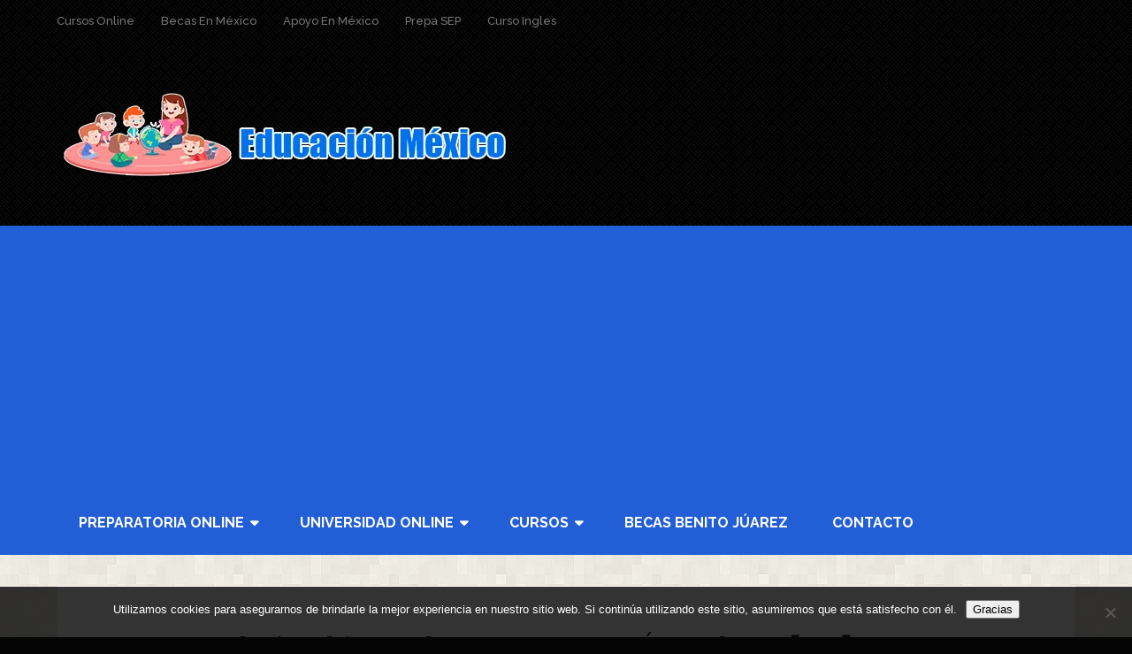

--- FILE ---
content_type: text/html; charset=UTF-8
request_url: https://canastacos.com/curso-de-ingles-en-la-unam-los-angeles/
body_size: 31644
content:
<!DOCTYPE html>
<html class="no-js" lang="es" prefix="og: https://ogp.me/ns#" prefix="og: http://ogp.me/ns# fb: http://ogp.me/ns/fb#">

<head itemscope itemtype="http://schema.org/WebSite">
<meta charset="UTF-8">
<title>▷ Curso de inglés en la UNAM Los Ángeles 【#1】</title>


<!-- SEO by Squirrly SEO 12.4.14 - https://plugin.squirrly.co/ -->

<meta name="robots" content="index,follow">
<meta name="googlebot" content="index,follow,max-snippet:-1,max-image-preview:large,max-video-preview:-1">
<meta name="bingbot" content="index,follow,max-snippet:-1,max-image-preview:large,max-video-preview:-1">

<meta name="description" content="¿Quieres los detalles del Curso de inglés en la UNAM Los Ángeles? Conoce todos los beneficios del curso de inglés en la UNAM Los Ángeles y disfruta de estudiar un segundo idioma en línea, ademas de ser uno de los mejores cursos de ingles. Este curso inicia, como cualquier curso de ingles básico, hasta" />
<link rel="canonical" href="https://canastacos.com/curso-de-ingles-en-la-unam-los-angeles/" />
<link rel="alternate" type="application/rss+xml" href="https://canastacos.com/sitemap.xml" />

<meta property="og:url" content="https://canastacos.com/curso-de-ingles-en-la-unam-los-angeles/" />
<meta property="og:title" content="▷ Curso de inglés en la UNAM Los Ángeles 【#1】" />
<meta property="og:description" content="¿Quieres los detalles del Curso de inglés en la UNAM Los Ángeles? Conoce todos los beneficios del curso de inglés en la UNAM Los Ángeles y disfruta de estudiar un segundo idioma en línea, ademas de se" />
<meta property="og:type" content="article" />
<meta property="og:image" content="https://canastacos.com/wp-content/uploads/2020/01/curso-de-ingles-en-linea-completo.jpg" />
<meta property="og:image:width" content="1080" />
<meta property="og:image:height" content="1080" />
<meta property="og:image:type" content="image/jpeg" />
<meta property="og:site_name" content="El Mejor Blog Informativo" />
<meta property="og:locale" content="es_MX" />
<meta property="og:publish_date" content="2020-01-17T20:42:32+00:00" />
<meta property="article:published_time" content="2020-01-17T20:42:32+00:00" />
<meta property="article:modified_time" content="2020-10-28T12:44:10+00:00" />
<meta property="article:section" content="Universidad Online" />
<meta property="article:author" content="Marco" />

<meta property="article:publisher" content="https://www.facebook.com/profile.php?id=100084509087116" />
<script type="application/ld+json">{"@context":"https://schema.org","@graph":[{"@type":"NewsArticle","@id":"https://canastacos.com/curso-de-ingles-en-la-unam-los-angeles/#newsarticle","url":"https://canastacos.com/curso-de-ingles-en-la-unam-los-angeles/","headline":"\u25b7 Curso de ingl\u00e9s en la UNAM Los \u00c1ngeles \u3010#1\u3011 ","mainEntityOfPage":{"@type":"WebPage","url":"https://canastacos.com/curso-de-ingles-en-la-unam-los-angeles/"},"datePublished":"2020-01-17T20:42:32+00:00","dateModified":"2020-10-28T12:44:10+00:00","image":{"@type":"ImageObject","url":"https://canastacos.com/wp-content/uploads/2020/01/curso-de-ingles-en-linea-completo.jpg","height":1080,"width":1080},"author":{"@type":"Person","@id":"https://canastacos.com/author/marco/#person","url":"https://canastacos.com/author/marco/","name":"Marco"},"publisher":{"@type":"Organization","@id":"https://canastacos.com/curso-de-ingles-en-la-unam-los-angeles/#Organization","url":"https://canastacos.com/curso-de-ingles-en-la-unam-los-angeles/","name":"Blog Informativo","description":"Recibe informaci\u00f3n fresca sobre las becas en M\u00e9xico y los apoyos econ\u00f3micos para las familias.","sameAs":["https://www.facebook.com/profile.php?id=100084509087116","https://twitter.com/canastacos"]}},{"@type":"BreadcrumbList","@id":"https://canastacos.com/curso-de-ingles-en-la-unam-los-angeles/#breadcrumblist","itemListElement":[[{"@type":"ListItem","position":1,"item":{"@id":"https://canastacos.com","name":"El Mejor Blog Informativo  | Enterate de todo lo Actual en M\u00e9xico"}},{"@type":"ListItem","position":2,"item":{"@id":"https://canastacos.com/category/universidad-online/","name":"Universidad Online"}},{"@type":"ListItem","position":3,"item":{"@id":"https://canastacos.com/curso-de-ingles-en-la-unam-los-angeles/","name":"\u25b7 Curso de ingl\u00e9s en la UNAM Los \u00c1ngeles \u3010#1\u3011 "}}]]}]}</script>
<!-- /SEO by Squirrly SEO - WordPress SEO Plugin -->



	
	<!-- Always force latest IE rendering engine (even in intranet) & Chrome Frame -->
	<!--[if IE ]>
	<meta http-equiv="X-UA-Compatible" content="IE=edge,chrome=1">
	<![endif]-->
	<link rel="profile" href="http://gmpg.org/xfn/11" />
	
					<link rel="icon" href="https://canastacos.com/wp-content/uploads/2020/01/phpThumb_generated_thumbnailico.ico" type="image/x-icon" />
		
		
					<!--iOS/android/handheld specific -->
			<link rel="apple-touch-icon-precomposed" href="https://canastacos.com/wp-content/uploads/2020/01/logocana01.png" />
		
					<meta name="viewport" content="width=device-width, initial-scale=1">
			<meta name="apple-mobile-web-app-capable" content="yes">
			<meta name="apple-mobile-web-app-status-bar-style" content="black">
		
		
		<meta itemprop="name" content="El Mejor Blog Informativo" />

													<link rel="pingback" href="https://canastacos.com/xmlrpc.php" />
		<style>img:is([sizes="auto" i], [sizes^="auto," i]) { contain-intrinsic-size: 3000px 1500px }</style>
	<script type="text/javascript">document.documentElement.className = document.documentElement.className.replace( /\bno-js\b/,'js' );</script>
<!-- Search Engine Optimization by Rank Math - https://rankmath.com/ -->

<meta name="twitter:card" content="summary_large_image" />
<meta name="twitter:title" content="▷ Curso de inglés en la UNAM Los Ángeles 【#1】 - El Mejor Blog Informativo" />
<meta name="twitter:description" content="✅ Conoce todos los beneficios del curso de inglés en la UNAM Los Ángeles y ✅ disfruta de estudiar un segundo idioma en línea el ✅ curso mas completo en linea" />
<meta name="twitter:image" content="https://canastacos.com/wp-content/uploads/2020/01/curso-de-ingles-en-linea-completo.jpg" />
<meta name="twitter:label1" content="Written by" />
<meta name="twitter:data1" content="Marco" />
<meta name="twitter:label2" content="Time to read" />
<meta name="twitter:data2" content="4 minutos" />
<script type="application/ld+json" class="rank-math-schema">{"@context":"https://schema.org","@graph":[{"@type":["Person","Organization"],"@id":"https://canastacos.com/#person","name":"Marco","sameAs":["https://www.facebook.com/hacerdecomerhoy/"],"logo":{"@type":"ImageObject","@id":"https://canastacos.com/#logo","url":"http://canastacos.com/wp-content/uploads/2020/02/educacioncanas2.png","contentUrl":"http://canastacos.com/wp-content/uploads/2020/02/educacioncanas2.png","caption":"El Mejor Blog Informativo","inLanguage":"es","width":"536","height":"110"},"image":{"@type":"ImageObject","@id":"https://canastacos.com/#logo","url":"http://canastacos.com/wp-content/uploads/2020/02/educacioncanas2.png","contentUrl":"http://canastacos.com/wp-content/uploads/2020/02/educacioncanas2.png","caption":"El Mejor Blog Informativo","inLanguage":"es","width":"536","height":"110"}},{"@type":"WebSite","@id":"https://canastacos.com/#website","url":"https://canastacos.com","name":"El Mejor Blog Informativo","publisher":{"@id":"https://canastacos.com/#person"},"inLanguage":"es"},{"@type":"ImageObject","@id":"https://canastacos.com/wp-content/uploads/2020/01/curso-de-ingles-en-linea-completo.jpg","url":"https://canastacos.com/wp-content/uploads/2020/01/curso-de-ingles-en-linea-completo.jpg","width":"1080","height":"1080","caption":"Curso de ingl\u00e9s en la UNAM Los \u00c1ngeles","inLanguage":"es"},{"@type":"WebPage","@id":"https://canastacos.com/curso-de-ingles-en-la-unam-los-angeles/#webpage","url":"https://canastacos.com/curso-de-ingles-en-la-unam-los-angeles/","name":"\u25b7 Curso de ingl\u00e9s en la UNAM Los \u00c1ngeles \u3010#1\u3011 - El Mejor Blog Informativo","datePublished":"2020-01-17T20:42:32-06:00","dateModified":"2020-10-28T12:44:10-06:00","isPartOf":{"@id":"https://canastacos.com/#website"},"primaryImageOfPage":{"@id":"https://canastacos.com/wp-content/uploads/2020/01/curso-de-ingles-en-linea-completo.jpg"},"inLanguage":"es"},{"@type":"Person","@id":"https://canastacos.com/curso-de-ingles-en-la-unam-los-angeles/#author","name":"Marco","image":{"@type":"ImageObject","@id":"https://secure.gravatar.com/avatar/797dc636f3722b49cbde3a620eb60993756a0a476ca58ba5e12dd9ca91377dff?s=96&amp;d=mm&amp;r=g","url":"https://secure.gravatar.com/avatar/797dc636f3722b49cbde3a620eb60993756a0a476ca58ba5e12dd9ca91377dff?s=96&amp;d=mm&amp;r=g","caption":"Marco","inLanguage":"es"}},{"@type":"BlogPosting","headline":"\u25b7 Curso de ingl\u00e9s en la UNAM Los \u00c1ngeles \u3010#1\u3011 - El Mejor Blog Informativo","keywords":"curso de ingl\u00e9s en la UNAM Los \u00c1ngeles","datePublished":"2020-01-17T20:42:32-06:00","dateModified":"2020-10-28T12:44:10-06:00","author":{"@id":"https://canastacos.com/curso-de-ingles-en-la-unam-los-angeles/#author","name":"Marco"},"publisher":{"@id":"https://canastacos.com/#person"},"description":"\u2705 Conoce todos los beneficios del curso de ingl\u00e9s en la UNAM Los \u00c1ngeles y \u2705 disfruta de estudiar un segundo idioma en l\u00ednea el \u2705 curso mas completo en linea","name":"\u25b7 Curso de ingl\u00e9s en la UNAM Los \u00c1ngeles \u3010#1\u3011 - El Mejor Blog Informativo","@id":"https://canastacos.com/curso-de-ingles-en-la-unam-los-angeles/#richSnippet","isPartOf":{"@id":"https://canastacos.com/curso-de-ingles-en-la-unam-los-angeles/#webpage"},"image":{"@id":"https://canastacos.com/wp-content/uploads/2020/01/curso-de-ingles-en-linea-completo.jpg"},"inLanguage":"es","mainEntityOfPage":{"@id":"https://canastacos.com/curso-de-ingles-en-la-unam-los-angeles/#webpage"}}]}</script>
<!-- /Rank Math WordPress SEO plugin -->

<script type='application/javascript'  id='pys-version-script'>console.log('PixelYourSite Free version 11.1.3');</script>
<link rel='dns-prefetch' href='//www.googletagmanager.com' />
<link rel="alternate" type="application/rss+xml" title="El Mejor Blog Informativo &raquo; Feed" href="https://canastacos.com/feed/" />
<link rel="alternate" type="application/rss+xml" title="El Mejor Blog Informativo &raquo; RSS de los comentarios" href="https://canastacos.com/comments/feed/" />
<link rel="alternate" type="application/rss+xml" title="El Mejor Blog Informativo &raquo; ▷ Curso de inglés en la UNAM Los Ángeles 【#1】 RSS de los comentarios" href="https://canastacos.com/curso-de-ingles-en-la-unam-los-angeles/feed/" />
<script type="text/javascript">
/* <![CDATA[ */
window._wpemojiSettings = {"baseUrl":"https:\/\/s.w.org\/images\/core\/emoji\/15.1.0\/72x72\/","ext":".png","svgUrl":"https:\/\/s.w.org\/images\/core\/emoji\/15.1.0\/svg\/","svgExt":".svg","source":{"concatemoji":"https:\/\/canastacos.com\/wp-includes\/js\/wp-emoji-release.min.js"}};
/*! This file is auto-generated */
!function(i,n){var o,s,e;function c(e){try{var t={supportTests:e,timestamp:(new Date).valueOf()};sessionStorage.setItem(o,JSON.stringify(t))}catch(e){}}function p(e,t,n){e.clearRect(0,0,e.canvas.width,e.canvas.height),e.fillText(t,0,0);var t=new Uint32Array(e.getImageData(0,0,e.canvas.width,e.canvas.height).data),r=(e.clearRect(0,0,e.canvas.width,e.canvas.height),e.fillText(n,0,0),new Uint32Array(e.getImageData(0,0,e.canvas.width,e.canvas.height).data));return t.every(function(e,t){return e===r[t]})}function u(e,t,n){switch(t){case"flag":return n(e,"\ud83c\udff3\ufe0f\u200d\u26a7\ufe0f","\ud83c\udff3\ufe0f\u200b\u26a7\ufe0f")?!1:!n(e,"\ud83c\uddfa\ud83c\uddf3","\ud83c\uddfa\u200b\ud83c\uddf3")&&!n(e,"\ud83c\udff4\udb40\udc67\udb40\udc62\udb40\udc65\udb40\udc6e\udb40\udc67\udb40\udc7f","\ud83c\udff4\u200b\udb40\udc67\u200b\udb40\udc62\u200b\udb40\udc65\u200b\udb40\udc6e\u200b\udb40\udc67\u200b\udb40\udc7f");case"emoji":return!n(e,"\ud83d\udc26\u200d\ud83d\udd25","\ud83d\udc26\u200b\ud83d\udd25")}return!1}function f(e,t,n){var r="undefined"!=typeof WorkerGlobalScope&&self instanceof WorkerGlobalScope?new OffscreenCanvas(300,150):i.createElement("canvas"),a=r.getContext("2d",{willReadFrequently:!0}),o=(a.textBaseline="top",a.font="600 32px Arial",{});return e.forEach(function(e){o[e]=t(a,e,n)}),o}function t(e){var t=i.createElement("script");t.src=e,t.defer=!0,i.head.appendChild(t)}"undefined"!=typeof Promise&&(o="wpEmojiSettingsSupports",s=["flag","emoji"],n.supports={everything:!0,everythingExceptFlag:!0},e=new Promise(function(e){i.addEventListener("DOMContentLoaded",e,{once:!0})}),new Promise(function(t){var n=function(){try{var e=JSON.parse(sessionStorage.getItem(o));if("object"==typeof e&&"number"==typeof e.timestamp&&(new Date).valueOf()<e.timestamp+604800&&"object"==typeof e.supportTests)return e.supportTests}catch(e){}return null}();if(!n){if("undefined"!=typeof Worker&&"undefined"!=typeof OffscreenCanvas&&"undefined"!=typeof URL&&URL.createObjectURL&&"undefined"!=typeof Blob)try{var e="postMessage("+f.toString()+"("+[JSON.stringify(s),u.toString(),p.toString()].join(",")+"));",r=new Blob([e],{type:"text/javascript"}),a=new Worker(URL.createObjectURL(r),{name:"wpTestEmojiSupports"});return void(a.onmessage=function(e){c(n=e.data),a.terminate(),t(n)})}catch(e){}c(n=f(s,u,p))}t(n)}).then(function(e){for(var t in e)n.supports[t]=e[t],n.supports.everything=n.supports.everything&&n.supports[t],"flag"!==t&&(n.supports.everythingExceptFlag=n.supports.everythingExceptFlag&&n.supports[t]);n.supports.everythingExceptFlag=n.supports.everythingExceptFlag&&!n.supports.flag,n.DOMReady=!1,n.readyCallback=function(){n.DOMReady=!0}}).then(function(){return e}).then(function(){var e;n.supports.everything||(n.readyCallback(),(e=n.source||{}).concatemoji?t(e.concatemoji):e.wpemoji&&e.twemoji&&(t(e.twemoji),t(e.wpemoji)))}))}((window,document),window._wpemojiSettings);
/* ]]> */
</script>

<link rel='stylesheet' id='aca33b9c04-css' href='https://canastacos.com/wp-content/plugins/squirrly-seo/view/assets/css/frontend.min.css' type='text/css' media='all' />
<link rel='stylesheet' id='pt-cv-public-style-css' href='https://canastacos.com/wp-content/plugins/content-views-query-and-display-post-page/public/assets/css/cv.css' type='text/css' media='all' />
<link rel='stylesheet' id='pt-cv-public-pro-style-css' href='https://canastacos.com/wp-content/plugins/pt-content-views-pro/public/assets/css/cvpro.min.css' type='text/css' media='all' />
<style id='wp-emoji-styles-inline-css' type='text/css'>

	img.wp-smiley, img.emoji {
		display: inline !important;
		border: none !important;
		box-shadow: none !important;
		height: 1em !important;
		width: 1em !important;
		margin: 0 0.07em !important;
		vertical-align: -0.1em !important;
		background: none !important;
		padding: 0 !important;
	}
</style>
<link rel='stylesheet' id='wp-block-library-css' href='https://canastacos.com/wp-includes/css/dist/block-library/style.min.css' type='text/css' media='all' />
<style id='wp-block-library-theme-inline-css' type='text/css'>
.wp-block-audio :where(figcaption){color:#555;font-size:13px;text-align:center}.is-dark-theme .wp-block-audio :where(figcaption){color:#ffffffa6}.wp-block-audio{margin:0 0 1em}.wp-block-code{border:1px solid #ccc;border-radius:4px;font-family:Menlo,Consolas,monaco,monospace;padding:.8em 1em}.wp-block-embed :where(figcaption){color:#555;font-size:13px;text-align:center}.is-dark-theme .wp-block-embed :where(figcaption){color:#ffffffa6}.wp-block-embed{margin:0 0 1em}.blocks-gallery-caption{color:#555;font-size:13px;text-align:center}.is-dark-theme .blocks-gallery-caption{color:#ffffffa6}:root :where(.wp-block-image figcaption){color:#555;font-size:13px;text-align:center}.is-dark-theme :root :where(.wp-block-image figcaption){color:#ffffffa6}.wp-block-image{margin:0 0 1em}.wp-block-pullquote{border-bottom:4px solid;border-top:4px solid;color:currentColor;margin-bottom:1.75em}.wp-block-pullquote cite,.wp-block-pullquote footer,.wp-block-pullquote__citation{color:currentColor;font-size:.8125em;font-style:normal;text-transform:uppercase}.wp-block-quote{border-left:.25em solid;margin:0 0 1.75em;padding-left:1em}.wp-block-quote cite,.wp-block-quote footer{color:currentColor;font-size:.8125em;font-style:normal;position:relative}.wp-block-quote:where(.has-text-align-right){border-left:none;border-right:.25em solid;padding-left:0;padding-right:1em}.wp-block-quote:where(.has-text-align-center){border:none;padding-left:0}.wp-block-quote.is-large,.wp-block-quote.is-style-large,.wp-block-quote:where(.is-style-plain){border:none}.wp-block-search .wp-block-search__label{font-weight:700}.wp-block-search__button{border:1px solid #ccc;padding:.375em .625em}:where(.wp-block-group.has-background){padding:1.25em 2.375em}.wp-block-separator.has-css-opacity{opacity:.4}.wp-block-separator{border:none;border-bottom:2px solid;margin-left:auto;margin-right:auto}.wp-block-separator.has-alpha-channel-opacity{opacity:1}.wp-block-separator:not(.is-style-wide):not(.is-style-dots){width:100px}.wp-block-separator.has-background:not(.is-style-dots){border-bottom:none;height:1px}.wp-block-separator.has-background:not(.is-style-wide):not(.is-style-dots){height:2px}.wp-block-table{margin:0 0 1em}.wp-block-table td,.wp-block-table th{word-break:normal}.wp-block-table :where(figcaption){color:#555;font-size:13px;text-align:center}.is-dark-theme .wp-block-table :where(figcaption){color:#ffffffa6}.wp-block-video :where(figcaption){color:#555;font-size:13px;text-align:center}.is-dark-theme .wp-block-video :where(figcaption){color:#ffffffa6}.wp-block-video{margin:0 0 1em}:root :where(.wp-block-template-part.has-background){margin-bottom:0;margin-top:0;padding:1.25em 2.375em}
</style>
<style id='classic-theme-styles-inline-css' type='text/css'>
/*! This file is auto-generated */
.wp-block-button__link{color:#fff;background-color:#32373c;border-radius:9999px;box-shadow:none;text-decoration:none;padding:calc(.667em + 2px) calc(1.333em + 2px);font-size:1.125em}.wp-block-file__button{background:#32373c;color:#fff;text-decoration:none}
</style>
<style id='global-styles-inline-css' type='text/css'>
:root{--wp--preset--aspect-ratio--square: 1;--wp--preset--aspect-ratio--4-3: 4/3;--wp--preset--aspect-ratio--3-4: 3/4;--wp--preset--aspect-ratio--3-2: 3/2;--wp--preset--aspect-ratio--2-3: 2/3;--wp--preset--aspect-ratio--16-9: 16/9;--wp--preset--aspect-ratio--9-16: 9/16;--wp--preset--color--black: #000000;--wp--preset--color--cyan-bluish-gray: #abb8c3;--wp--preset--color--white: #ffffff;--wp--preset--color--pale-pink: #f78da7;--wp--preset--color--vivid-red: #cf2e2e;--wp--preset--color--luminous-vivid-orange: #ff6900;--wp--preset--color--luminous-vivid-amber: #fcb900;--wp--preset--color--light-green-cyan: #7bdcb5;--wp--preset--color--vivid-green-cyan: #00d084;--wp--preset--color--pale-cyan-blue: #8ed1fc;--wp--preset--color--vivid-cyan-blue: #0693e3;--wp--preset--color--vivid-purple: #9b51e0;--wp--preset--gradient--vivid-cyan-blue-to-vivid-purple: linear-gradient(135deg,rgba(6,147,227,1) 0%,rgb(155,81,224) 100%);--wp--preset--gradient--light-green-cyan-to-vivid-green-cyan: linear-gradient(135deg,rgb(122,220,180) 0%,rgb(0,208,130) 100%);--wp--preset--gradient--luminous-vivid-amber-to-luminous-vivid-orange: linear-gradient(135deg,rgba(252,185,0,1) 0%,rgba(255,105,0,1) 100%);--wp--preset--gradient--luminous-vivid-orange-to-vivid-red: linear-gradient(135deg,rgba(255,105,0,1) 0%,rgb(207,46,46) 100%);--wp--preset--gradient--very-light-gray-to-cyan-bluish-gray: linear-gradient(135deg,rgb(238,238,238) 0%,rgb(169,184,195) 100%);--wp--preset--gradient--cool-to-warm-spectrum: linear-gradient(135deg,rgb(74,234,220) 0%,rgb(151,120,209) 20%,rgb(207,42,186) 40%,rgb(238,44,130) 60%,rgb(251,105,98) 80%,rgb(254,248,76) 100%);--wp--preset--gradient--blush-light-purple: linear-gradient(135deg,rgb(255,206,236) 0%,rgb(152,150,240) 100%);--wp--preset--gradient--blush-bordeaux: linear-gradient(135deg,rgb(254,205,165) 0%,rgb(254,45,45) 50%,rgb(107,0,62) 100%);--wp--preset--gradient--luminous-dusk: linear-gradient(135deg,rgb(255,203,112) 0%,rgb(199,81,192) 50%,rgb(65,88,208) 100%);--wp--preset--gradient--pale-ocean: linear-gradient(135deg,rgb(255,245,203) 0%,rgb(182,227,212) 50%,rgb(51,167,181) 100%);--wp--preset--gradient--electric-grass: linear-gradient(135deg,rgb(202,248,128) 0%,rgb(113,206,126) 100%);--wp--preset--gradient--midnight: linear-gradient(135deg,rgb(2,3,129) 0%,rgb(40,116,252) 100%);--wp--preset--font-size--small: 13px;--wp--preset--font-size--medium: 20px;--wp--preset--font-size--large: 36px;--wp--preset--font-size--x-large: 42px;--wp--preset--spacing--20: 0.44rem;--wp--preset--spacing--30: 0.67rem;--wp--preset--spacing--40: 1rem;--wp--preset--spacing--50: 1.5rem;--wp--preset--spacing--60: 2.25rem;--wp--preset--spacing--70: 3.38rem;--wp--preset--spacing--80: 5.06rem;--wp--preset--shadow--natural: 6px 6px 9px rgba(0, 0, 0, 0.2);--wp--preset--shadow--deep: 12px 12px 50px rgba(0, 0, 0, 0.4);--wp--preset--shadow--sharp: 6px 6px 0px rgba(0, 0, 0, 0.2);--wp--preset--shadow--outlined: 6px 6px 0px -3px rgba(255, 255, 255, 1), 6px 6px rgba(0, 0, 0, 1);--wp--preset--shadow--crisp: 6px 6px 0px rgba(0, 0, 0, 1);}:where(.is-layout-flex){gap: 0.5em;}:where(.is-layout-grid){gap: 0.5em;}body .is-layout-flex{display: flex;}.is-layout-flex{flex-wrap: wrap;align-items: center;}.is-layout-flex > :is(*, div){margin: 0;}body .is-layout-grid{display: grid;}.is-layout-grid > :is(*, div){margin: 0;}:where(.wp-block-columns.is-layout-flex){gap: 2em;}:where(.wp-block-columns.is-layout-grid){gap: 2em;}:where(.wp-block-post-template.is-layout-flex){gap: 1.25em;}:where(.wp-block-post-template.is-layout-grid){gap: 1.25em;}.has-black-color{color: var(--wp--preset--color--black) !important;}.has-cyan-bluish-gray-color{color: var(--wp--preset--color--cyan-bluish-gray) !important;}.has-white-color{color: var(--wp--preset--color--white) !important;}.has-pale-pink-color{color: var(--wp--preset--color--pale-pink) !important;}.has-vivid-red-color{color: var(--wp--preset--color--vivid-red) !important;}.has-luminous-vivid-orange-color{color: var(--wp--preset--color--luminous-vivid-orange) !important;}.has-luminous-vivid-amber-color{color: var(--wp--preset--color--luminous-vivid-amber) !important;}.has-light-green-cyan-color{color: var(--wp--preset--color--light-green-cyan) !important;}.has-vivid-green-cyan-color{color: var(--wp--preset--color--vivid-green-cyan) !important;}.has-pale-cyan-blue-color{color: var(--wp--preset--color--pale-cyan-blue) !important;}.has-vivid-cyan-blue-color{color: var(--wp--preset--color--vivid-cyan-blue) !important;}.has-vivid-purple-color{color: var(--wp--preset--color--vivid-purple) !important;}.has-black-background-color{background-color: var(--wp--preset--color--black) !important;}.has-cyan-bluish-gray-background-color{background-color: var(--wp--preset--color--cyan-bluish-gray) !important;}.has-white-background-color{background-color: var(--wp--preset--color--white) !important;}.has-pale-pink-background-color{background-color: var(--wp--preset--color--pale-pink) !important;}.has-vivid-red-background-color{background-color: var(--wp--preset--color--vivid-red) !important;}.has-luminous-vivid-orange-background-color{background-color: var(--wp--preset--color--luminous-vivid-orange) !important;}.has-luminous-vivid-amber-background-color{background-color: var(--wp--preset--color--luminous-vivid-amber) !important;}.has-light-green-cyan-background-color{background-color: var(--wp--preset--color--light-green-cyan) !important;}.has-vivid-green-cyan-background-color{background-color: var(--wp--preset--color--vivid-green-cyan) !important;}.has-pale-cyan-blue-background-color{background-color: var(--wp--preset--color--pale-cyan-blue) !important;}.has-vivid-cyan-blue-background-color{background-color: var(--wp--preset--color--vivid-cyan-blue) !important;}.has-vivid-purple-background-color{background-color: var(--wp--preset--color--vivid-purple) !important;}.has-black-border-color{border-color: var(--wp--preset--color--black) !important;}.has-cyan-bluish-gray-border-color{border-color: var(--wp--preset--color--cyan-bluish-gray) !important;}.has-white-border-color{border-color: var(--wp--preset--color--white) !important;}.has-pale-pink-border-color{border-color: var(--wp--preset--color--pale-pink) !important;}.has-vivid-red-border-color{border-color: var(--wp--preset--color--vivid-red) !important;}.has-luminous-vivid-orange-border-color{border-color: var(--wp--preset--color--luminous-vivid-orange) !important;}.has-luminous-vivid-amber-border-color{border-color: var(--wp--preset--color--luminous-vivid-amber) !important;}.has-light-green-cyan-border-color{border-color: var(--wp--preset--color--light-green-cyan) !important;}.has-vivid-green-cyan-border-color{border-color: var(--wp--preset--color--vivid-green-cyan) !important;}.has-pale-cyan-blue-border-color{border-color: var(--wp--preset--color--pale-cyan-blue) !important;}.has-vivid-cyan-blue-border-color{border-color: var(--wp--preset--color--vivid-cyan-blue) !important;}.has-vivid-purple-border-color{border-color: var(--wp--preset--color--vivid-purple) !important;}.has-vivid-cyan-blue-to-vivid-purple-gradient-background{background: var(--wp--preset--gradient--vivid-cyan-blue-to-vivid-purple) !important;}.has-light-green-cyan-to-vivid-green-cyan-gradient-background{background: var(--wp--preset--gradient--light-green-cyan-to-vivid-green-cyan) !important;}.has-luminous-vivid-amber-to-luminous-vivid-orange-gradient-background{background: var(--wp--preset--gradient--luminous-vivid-amber-to-luminous-vivid-orange) !important;}.has-luminous-vivid-orange-to-vivid-red-gradient-background{background: var(--wp--preset--gradient--luminous-vivid-orange-to-vivid-red) !important;}.has-very-light-gray-to-cyan-bluish-gray-gradient-background{background: var(--wp--preset--gradient--very-light-gray-to-cyan-bluish-gray) !important;}.has-cool-to-warm-spectrum-gradient-background{background: var(--wp--preset--gradient--cool-to-warm-spectrum) !important;}.has-blush-light-purple-gradient-background{background: var(--wp--preset--gradient--blush-light-purple) !important;}.has-blush-bordeaux-gradient-background{background: var(--wp--preset--gradient--blush-bordeaux) !important;}.has-luminous-dusk-gradient-background{background: var(--wp--preset--gradient--luminous-dusk) !important;}.has-pale-ocean-gradient-background{background: var(--wp--preset--gradient--pale-ocean) !important;}.has-electric-grass-gradient-background{background: var(--wp--preset--gradient--electric-grass) !important;}.has-midnight-gradient-background{background: var(--wp--preset--gradient--midnight) !important;}.has-small-font-size{font-size: var(--wp--preset--font-size--small) !important;}.has-medium-font-size{font-size: var(--wp--preset--font-size--medium) !important;}.has-large-font-size{font-size: var(--wp--preset--font-size--large) !important;}.has-x-large-font-size{font-size: var(--wp--preset--font-size--x-large) !important;}
:where(.wp-block-post-template.is-layout-flex){gap: 1.25em;}:where(.wp-block-post-template.is-layout-grid){gap: 1.25em;}
:where(.wp-block-columns.is-layout-flex){gap: 2em;}:where(.wp-block-columns.is-layout-grid){gap: 2em;}
:root :where(.wp-block-pullquote){font-size: 1.5em;line-height: 1.6;}
</style>
<link rel='stylesheet' id='contact-form-7-css' href='https://canastacos.com/wp-content/plugins/contact-form-7/includes/css/styles.css' type='text/css' media='all' />
<link rel='stylesheet' id='cookie-notice-front-css' href='https://canastacos.com/wp-content/plugins/cookie-notice/css/front.min.css' type='text/css' media='all' />
<link rel='stylesheet' id='ez-toc-css' href='https://canastacos.com/wp-content/plugins/easy-table-of-contents/assets/css/screen.min.css' type='text/css' media='all' />
<style id='ez-toc-inline-css' type='text/css'>
div#ez-toc-container .ez-toc-title {font-size: 120%;}div#ez-toc-container .ez-toc-title {font-weight: 500;}div#ez-toc-container ul li , div#ez-toc-container ul li a {font-size: 95%;}div#ez-toc-container ul li , div#ez-toc-container ul li a {font-weight: 500;}div#ez-toc-container nav ul ul li {font-size: 90%;}.ez-toc-box-title {font-weight: bold; margin-bottom: 10px; text-align: center; text-transform: uppercase; letter-spacing: 1px; color: #666; padding-bottom: 5px;position:absolute;top:-4%;left:5%;background-color: inherit;transition: top 0.3s ease;}.ez-toc-box-title.toc-closed {top:-25%;}
.ez-toc-container-direction {direction: ltr;}.ez-toc-counter ul{counter-reset: item ;}.ez-toc-counter nav ul li a::before {content: counters(item, '.', decimal) '. ';display: inline-block;counter-increment: item;flex-grow: 0;flex-shrink: 0;margin-right: .2em; float: left; }.ez-toc-widget-direction {direction: ltr;}.ez-toc-widget-container ul{counter-reset: item ;}.ez-toc-widget-container nav ul li a::before {content: counters(item, '.', decimal) '. ';display: inline-block;counter-increment: item;flex-grow: 0;flex-shrink: 0;margin-right: .2em; float: left; }
</style>
<link rel='stylesheet' id='schema-stylesheet-css' href='https://canastacos.com/wp-content/themes/mts_schema/style.css' type='text/css' media='all' />
<style id='schema-stylesheet-inline-css' type='text/css'>

		body {background-color:#050505;background-image:url( https://canastacos.com/wp-content/themes/mts_schema/images/pattern18.png );}
		.main-header.regular_header, .regular_header #primary-navigation .navigation ul ul li {background-color:#ffffff;background-image:url( https://canastacos.com/wp-content/themes/mts_schema/images/hbg5.png );}
		.main-header.logo_in_nav_header, .logo_in_nav_header #primary-navigation .navigation ul ul li {background-color:#ffffff;}
		body {background-color:#050505;background-image:url( https://canastacos.com/wp-content/themes/mts_schema/images/pattern18.png );}
		.pace .pace-progress, #mobile-menu-wrapper ul li a:hover, .pagination .page-numbers.current, .pagination a:hover, .single .pagination a:hover .current { background: #0265c9; }
		.postauthor h5, .textwidget a, .pnavigation2 a, .sidebar.c-4-12 a:hover, footer .widget li a:hover, .sidebar.c-4-12 a:hover, .reply a, .title a:hover, .post-info a:hover, .widget .thecomment, #tabber .inside li a:hover, .readMore a:hover, .fn a, a, a:hover, #secondary-navigation .navigation ul li a:hover, .readMore a, #primary-navigation a:hover, #secondary-navigation .navigation ul .current-menu-item a, .widget .wp_review_tab_widget_content a, .sidebar .wpt_widget_content a { color:#0265c9; }
		a#pull, #commentform input#submit, #mtscontact_submit, .mts-subscribe input[type='submit'], .widget_product_search input[type='submit'], #move-to-top:hover, .currenttext, .pagination a:hover, .pagination .nav-previous a:hover, .pagination .nav-next a:hover, #load-posts a:hover, .single .pagination a:hover .currenttext, .single .pagination > .current .currenttext, #tabber ul.tabs li a.selected, .tagcloud a, .wp-block-tag-cloud a, .navigation ul .sfHover a, .woocommerce a.button, .woocommerce-page a.button, .woocommerce button.button, .woocommerce-page button.button, .woocommerce input.button, .woocommerce-page input.button, .woocommerce #respond input#submit, .woocommerce-page #respond input#submit, .woocommerce #content input.button, .woocommerce-page #content input.button, .woocommerce .bypostauthor:after, #searchsubmit, .woocommerce nav.woocommerce-pagination ul li span.current, .woocommerce-page nav.woocommerce-pagination ul li span.current, .woocommerce #content nav.woocommerce-pagination ul li span.current, .woocommerce-page #content nav.woocommerce-pagination ul li span.current, .woocommerce nav.woocommerce-pagination ul li a:hover, .woocommerce-page nav.woocommerce-pagination ul li a:hover, .woocommerce #content nav.woocommerce-pagination ul li a:hover, .woocommerce-page #content nav.woocommerce-pagination ul li a:hover, .woocommerce nav.woocommerce-pagination ul li a:focus, .woocommerce-page nav.woocommerce-pagination ul li a:focus, .woocommerce #content nav.woocommerce-pagination ul li a:focus, .woocommerce-page #content nav.woocommerce-pagination ul li a:focus, .woocommerce a.button, .woocommerce-page a.button, .woocommerce button.button, .woocommerce-page button.button, .woocommerce input.button, .woocommerce-page input.button, .woocommerce #respond input#submit, .woocommerce-page #respond input#submit, .woocommerce #content input.button, .woocommerce-page #content input.button, .latestPost-review-wrapper, .latestPost .review-type-circle.latestPost-review-wrapper, #wpmm-megamenu .review-total-only, .sbutton, #searchsubmit, .widget .wpt_widget_content #tags-tab-content ul li a, .widget .review-total-only.large-thumb, #add_payment_method .wc-proceed-to-checkout a.checkout-button, .woocommerce-cart .wc-proceed-to-checkout a.checkout-button, .woocommerce-checkout .wc-proceed-to-checkout a.checkout-button, .woocommerce #respond input#submit.alt:hover, .woocommerce a.button.alt:hover, .woocommerce button.button.alt:hover, .woocommerce input.button.alt:hover, .woocommerce #respond input#submit.alt, .woocommerce a.button.alt, .woocommerce button.button.alt, .woocommerce input.button.alt, .woocommerce-account .woocommerce-MyAccount-navigation li.is-active, .woocommerce-product-search button[type='submit'], .woocommerce .woocommerce-widget-layered-nav-dropdown__submit, .wp-block-search .wp-block-search__button { background-color:#0265c9; color: #fff!important; }
		.related-posts .title a:hover, .latestPost .title a { color: #0265c9; }
		.navigation #wpmm-megamenu .wpmm-pagination a { background-color: #0265c9!important; }
		#header .sbutton, #secondary-navigation .ajax-search-results li a:hover { color: #0265c9!important; }
		footer {background-color:#222222; }
		
		.copyrights { background-color: #ffffff; }
		.flex-control-thumbs .flex-active{ border-top:3px solid #0265c9;}
		.wpmm-megamenu-showing.wpmm-light-scheme { background-color:#0265c9!important; }
		.regular_header #header {background-color:#225ed6; }
		.logo_in_nav_header #header {background-color:#222222; }
		
		
		
		
		
		
		
	
</style>
<link rel='stylesheet' id='responsive-css' href='https://canastacos.com/wp-content/themes/mts_schema/css/responsive.css' type='text/css' media='all' />
<link rel='stylesheet' id='fontawesome-css' href='https://canastacos.com/wp-content/themes/mts_schema/css/font-awesome.min.css' type='text/css' media='all' />
<script type="text/javascript" id="jquery-core-js-extra">
/* <![CDATA[ */
var pysFacebookRest = {"restApiUrl":"https:\/\/canastacos.com\/wp-json\/pys-facebook\/v1\/event","debug":""};
/* ]]> */
</script>
<script type="text/javascript" src="https://canastacos.com/wp-includes/js/jquery/jquery.min.js" id="jquery-core-js"></script>
<script type="text/javascript" src="https://canastacos.com/wp-includes/js/jquery/jquery-migrate.min.js" id="jquery-migrate-js"></script>
<script type="text/javascript" id="cookie-notice-front-js-before">
/* <![CDATA[ */
var cnArgs = {"ajaxUrl":"https:\/\/canastacos.com\/wp-admin\/admin-ajax.php","nonce":"1bdd9c4f24","hideEffect":"fade","position":"bottom","onScroll":false,"onScrollOffset":100,"onClick":false,"cookieName":"cookie_notice_accepted","cookieTime":2592000,"cookieTimeRejected":2592000,"globalCookie":false,"redirection":false,"cache":true,"revokeCookies":false,"revokeCookiesOpt":"automatic"};
/* ]]> */
</script>
<script type="text/javascript" src="https://canastacos.com/wp-content/plugins/cookie-notice/js/front.min.js" id="cookie-notice-front-js"></script>
<script type="text/javascript" src="https://canastacos.com/wp-content/plugins/pixelyoursite/dist/scripts/jquery.bind-first-0.2.3.min.js" id="jquery-bind-first-js"></script>
<script type="text/javascript" src="https://canastacos.com/wp-content/plugins/pixelyoursite/dist/scripts/js.cookie-2.1.3.min.js" id="js-cookie-pys-js"></script>
<script type="text/javascript" src="https://canastacos.com/wp-content/plugins/pixelyoursite/dist/scripts/tld.min.js" id="js-tld-js"></script>
<script type="text/javascript" id="pys-js-extra">
/* <![CDATA[ */
var pysOptions = {"staticEvents":{"facebook":{"init_event":[{"delay":0,"type":"static","ajaxFire":false,"name":"PageView","pixelIds":["2589456717954241"],"eventID":"46e04f90-eb0e-4a43-ad62-13f9ef678aa1","params":{"post_category":"Universidad Online","page_title":"\u25b7 Curso de ingl\u00e9s en la UNAM Los \u00c1ngeles \u3010#1\u3011","post_type":"post","post_id":647,"plugin":"PixelYourSite","user_role":"guest","event_url":"canastacos.com\/curso-de-ingles-en-la-unam-los-angeles\/"},"e_id":"init_event","ids":[],"hasTimeWindow":false,"timeWindow":0,"woo_order":"","edd_order":""}]}},"dynamicEvents":[],"triggerEvents":[],"triggerEventTypes":[],"facebook":{"pixelIds":["2589456717954241"],"advancedMatching":[],"advancedMatchingEnabled":false,"removeMetadata":false,"wooVariableAsSimple":false,"serverApiEnabled":true,"wooCRSendFromServer":false,"send_external_id":null,"enabled_medical":false,"do_not_track_medical_param":["event_url","post_title","page_title","landing_page","content_name","categories","category_name","tags"],"meta_ldu":false},"debug":"","siteUrl":"https:\/\/canastacos.com","ajaxUrl":"https:\/\/canastacos.com\/wp-admin\/admin-ajax.php","ajax_event":"8cb8cbbf81","enable_remove_download_url_param":"1","cookie_duration":"7","last_visit_duration":"60","enable_success_send_form":"","ajaxForServerEvent":"1","ajaxForServerStaticEvent":"1","useSendBeacon":"1","send_external_id":"1","external_id_expire":"180","track_cookie_for_subdomains":"1","google_consent_mode":"1","gdpr":{"ajax_enabled":false,"all_disabled_by_api":false,"facebook_disabled_by_api":false,"analytics_disabled_by_api":false,"google_ads_disabled_by_api":false,"pinterest_disabled_by_api":false,"bing_disabled_by_api":false,"externalID_disabled_by_api":false,"facebook_prior_consent_enabled":true,"analytics_prior_consent_enabled":true,"google_ads_prior_consent_enabled":null,"pinterest_prior_consent_enabled":true,"bing_prior_consent_enabled":true,"cookiebot_integration_enabled":false,"cookiebot_facebook_consent_category":"marketing","cookiebot_analytics_consent_category":"statistics","cookiebot_tiktok_consent_category":"marketing","cookiebot_google_ads_consent_category":"marketing","cookiebot_pinterest_consent_category":"marketing","cookiebot_bing_consent_category":"marketing","consent_magic_integration_enabled":false,"real_cookie_banner_integration_enabled":false,"cookie_notice_integration_enabled":false,"cookie_law_info_integration_enabled":false,"analytics_storage":{"enabled":true,"value":"granted","filter":false},"ad_storage":{"enabled":true,"value":"granted","filter":false},"ad_user_data":{"enabled":true,"value":"granted","filter":false},"ad_personalization":{"enabled":true,"value":"granted","filter":false}},"cookie":{"disabled_all_cookie":false,"disabled_start_session_cookie":false,"disabled_advanced_form_data_cookie":false,"disabled_landing_page_cookie":false,"disabled_first_visit_cookie":false,"disabled_trafficsource_cookie":false,"disabled_utmTerms_cookie":false,"disabled_utmId_cookie":false},"tracking_analytics":{"TrafficSource":"direct","TrafficLanding":"undefined","TrafficUtms":[],"TrafficUtmsId":[]},"GATags":{"ga_datalayer_type":"default","ga_datalayer_name":"dataLayerPYS"},"woo":{"enabled":false},"edd":{"enabled":false},"cache_bypass":"1768346648"};
/* ]]> */
</script>
<script type="text/javascript" src="https://canastacos.com/wp-content/plugins/pixelyoursite/dist/scripts/public.js" id="pys-js"></script>

<!-- Google tag (gtag.js) snippet added by Site Kit -->
<!-- Fragmento de código de Google Analytics añadido por Site Kit -->
<script type="text/javascript" src="https://www.googletagmanager.com/gtag/js?id=G-DD4ET0DJ4H" id="google_gtagjs-js" async></script>
<script type="text/javascript" id="google_gtagjs-js-after">
/* <![CDATA[ */
window.dataLayer = window.dataLayer || [];function gtag(){dataLayer.push(arguments);}
gtag("set","linker",{"domains":["canastacos.com"]});
gtag("js", new Date());
gtag("set", "developer_id.dZTNiMT", true);
gtag("config", "G-DD4ET0DJ4H");
/* ]]> */
</script>
<link rel="https://api.w.org/" href="https://canastacos.com/wp-json/" /><link rel="alternate" title="JSON" type="application/json" href="https://canastacos.com/wp-json/wp/v2/posts/647" /><link rel="EditURI" type="application/rsd+xml" title="RSD" href="https://canastacos.com/xmlrpc.php?rsd" />
<meta name="generator" content="WordPress 6.8.1" />
<link rel='shortlink' href='https://canastacos.com/?p=647' />
<link rel="alternate" title="oEmbed (JSON)" type="application/json+oembed" href="https://canastacos.com/wp-json/oembed/1.0/embed?url=https%3A%2F%2Fcanastacos.com%2Fcurso-de-ingles-en-la-unam-los-angeles%2F" />
<link rel="alternate" title="oEmbed (XML)" type="text/xml+oembed" href="https://canastacos.com/wp-json/oembed/1.0/embed?url=https%3A%2F%2Fcanastacos.com%2Fcurso-de-ingles-en-la-unam-los-angeles%2F&#038;format=xml" />
<meta name="generator" content="Site Kit by Google 1.170.0" /><link href="//fonts.googleapis.com/css?family=Roboto+Slab:normal|Raleway:500|Raleway:700|Roboto+Slab:300&amp;subset=latin&display=swap" rel="stylesheet" type="text/css">
<style type="text/css">
#logo a { font-family: 'Roboto Slab'; font-weight: normal; font-size: 32px; color: #222;text-transform: uppercase; }
#primary-navigation a, .mts-cart { font-family: 'Raleway'; font-weight: 500; font-size: 13px; color: #777; }
#secondary-navigation a { font-family: 'Raleway'; font-weight: 700; font-size: 16px; color: #fff;text-transform: uppercase; }
.latestPost .title a { font-family: 'Roboto Slab'; font-weight: 300; font-size: 38px; color: #0274BE; }
.single-title { font-family: 'Roboto Slab'; font-weight: 300; font-size: 38px; color: #222; }
body { font-family: 'Raleway'; font-weight: 500; font-size: 16px; color: #444444; }
#sidebar .widget h3 { font-family: 'Roboto Slab'; font-weight: normal; font-size: 20px; color: #222222;text-transform: uppercase; }
#sidebar .widget { font-family: 'Raleway'; font-weight: 500; font-size: 16px; color: #444444; }
.footer-widgets h3 { font-family: 'Roboto Slab'; font-weight: normal; font-size: 18px; color: #ffffff;text-transform: uppercase; }
.f-widget a, footer .wpt_widget_content a, footer .wp_review_tab_widget_content a, footer .wpt_tab_widget_content a, footer .widget .wp_review_tab_widget_content a { font-family: 'Raleway'; font-weight: 500; font-size: 16px; color: #999999; }
.footer-widgets, .f-widget .top-posts .comment_num, footer .meta, footer .twitter_time, footer .widget .wpt_widget_content .wpt-postmeta, footer .widget .wpt_comment_content, footer .widget .wpt_excerpt, footer .wp_review_tab_widget_content .wp-review-tab-postmeta, footer .advanced-recent-posts p, footer .popular-posts p, footer .category-posts p { font-family: 'Raleway'; font-weight: 500; font-size: 16px; color: #777777; }
#copyright-note { font-family: 'Raleway'; font-weight: 500; font-size: 14px; color: #7e7d7d; }
h1 { font-family: 'Roboto Slab'; font-weight: normal; font-size: 28px; color: #222222; }
h2 { font-family: 'Roboto Slab'; font-weight: normal; font-size: 24px; color: #222222; }
h3 { font-family: 'Roboto Slab'; font-weight: normal; font-size: 22px; color: #222222; }
h4 { font-family: 'Roboto Slab'; font-weight: normal; font-size: 20px; color: #222222; }
h5 { font-family: 'Roboto Slab'; font-weight: normal; font-size: 18px; color: #222222; }
h6 { font-family: 'Roboto Slab'; font-weight: normal; font-size: 16px; color: #222222; }
</style>
<script async src="https://pagead2.googlesyndication.com/pagead/js/adsbygoogle.js"></script> <script> (adsbygoogle = window.adsbygoogle || []).push({ google_ad_client: "ca-pub-5332441337806261", enable_page_level_ads: true }); </script>

<script data-ad-client="ca-pub-5332441337806261" async src="https://pagead2.googlesyndication.com/pagead/js/adsbygoogle.js"></script>

<!-- Facebook Pixel Code -->
<script>
!function(f,b,e,v,n,t,s)
{if(f.fbq)return;n=f.fbq=function(){n.callMethod?
n.callMethod.apply(n,arguments):n.queue.push(arguments)};
if(!f._fbq)f._fbq=n;n.push=n;n.loaded=!0;n.version='2.0';
n.queue=[];t=b.createElement(e);t.async=!0;
t.src=v;s=b.getElementsByTagName(e)[0];
s.parentNode.insertBefore(t,s)}(window, document,'script',
'https://connect.facebook.net/en_US/fbevents.js');
fbq('init', '214785690178690');
fbq('track', 'PageView');
</script>
<noscript><img height="1" width="1" style="display:none"
src="https://www.facebook.com/tr?id=214785690178690&ev=PageView&noscript=1"
/></noscript>
<!-- End Facebook Pixel Code -->
<!-- Facebook Pixel Code -->
<script>
!function(f,b,e,v,n,t,s)
{if(f.fbq)return;n=f.fbq=function(){n.callMethod?
n.callMethod.apply(n,arguments):n.queue.push(arguments)};
if(!f._fbq)f._fbq=n;n.push=n;n.loaded=!0;n.version='2.0';
n.queue=[];t=b.createElement(e);t.async=!0;
t.src=v;s=b.getElementsByTagName(e)[0];
s.parentNode.insertBefore(t,s)}(window, document,'script',
'https://connect.facebook.net/en_US/fbevents.js');
fbq('init', '2059166044227877');
fbq('track', 'PageView');
</script>
<noscript><img height="1" width="1" style="display:none"
src="https://www.facebook.com/tr?id=2059166044227877&ev=PageView&noscript=1"
/></noscript>
<!-- End Facebook Pixel Code -->
<!-- Facebook Pixel Code -->
<script>
!function(f,b,e,v,n,t,s)
{if(f.fbq)return;n=f.fbq=function(){n.callMethod?
n.callMethod.apply(n,arguments):n.queue.push(arguments)};
if(!f._fbq)f._fbq=n;n.push=n;n.loaded=!0;n.version='2.0';
n.queue=[];t=b.createElement(e);t.async=!0;
t.src=v;s=b.getElementsByTagName(e)[0];
s.parentNode.insertBefore(t,s)}(window, document,'script',
'https://connect.facebook.net/en_US/fbevents.js');
fbq('init', '456458521598376');
fbq('track', 'PageView');
</script>
<noscript><img height="1" width="1" style="display:none"
src="https://www.facebook.com/tr?id=456458521598376&ev=PageView&noscript=1"
/></noscript>
<!-- End Facebook Pixel Code -->
<!-- Meta Pixel Code -->
<script>
!function(f,b,e,v,n,t,s)
{if(f.fbq)return;n=f.fbq=function(){n.callMethod?
n.callMethod.apply(n,arguments):n.queue.push(arguments)};
if(!f._fbq)f._fbq=n;n.push=n;n.loaded=!0;n.version='2.0';
n.queue=[];t=b.createElement(e);t.async=!0;
t.src=v;s=b.getElementsByTagName(e)[0];
s.parentNode.insertBefore(t,s)}(window, document,'script',
'https://connect.facebook.net/en_US/fbevents.js');
fbq('init', '464119154228250');
fbq('track', 'PageView');
</script>
<noscript><img height="1" width="1" style="display:none"
src="https://www.facebook.com/tr?id=464119154228250&ev=PageView&noscript=1"
/></noscript>
<!-- End Meta Pixel Code -->
<!-- Meta Pixel Code -->
<script>
!function(f,b,e,v,n,t,s)
{if(f.fbq)return;n=f.fbq=function(){n.callMethod?
n.callMethod.apply(n,arguments):n.queue.push(arguments)};
if(!f._fbq)f._fbq=n;n.push=n;n.loaded=!0;n.version='2.0';
n.queue=[];t=b.createElement(e);t.async=!0;
t.src=v;s=b.getElementsByTagName(e)[0];
s.parentNode.insertBefore(t,s)}(window, document,'script',
'https://connect.facebook.net/en_US/fbevents.js');
fbq('init', '2589456717954241');
fbq('track', 'PageView');
</script>
<noscript><img height="1" width="1" style="display:none"
src="https://www.facebook.com/tr?id=2589456717954241&ev=PageView&noscript=1"
/></noscript>
<!-- End Meta Pixel Code --></head>

<body id="blog" class="wp-singular post-template-default single single-post postid-647 single-format-standard wp-embed-responsive wp-theme-mts_schema main cookies-not-set default mts_nosidebar" itemscope itemtype="http://schema.org/WebPage">

	<div class="main-container">
		
									<header id="site-header" class="main-header regular_header" role="banner" itemscope itemtype="http://schema.org/WPHeader">
											<div id="primary-nav">
							<div class="container">
								<div id="primary-navigation" class="primary-navigation" role="navigation" itemscope itemtype="http://schema.org/SiteNavigationElement">
									<nav class="navigation clearfix">
										<ul id="menu-grupo-page" class="menu clearfix"><li id="menu-item-2176" class="menu-item menu-item-type-custom menu-item-object-custom menu-item-home menu-item-2176"><a href="http://canastacos.com">Cursos Online</a></li>
<li id="menu-item-2177" class="menu-item menu-item-type-custom menu-item-object-custom menu-item-2177"><a href="https://grupoapoyoempresarial.com">Becas En México</a></li>
<li id="menu-item-2178" class="menu-item menu-item-type-custom menu-item-object-custom menu-item-2178"><a href="https://riquezayfortuna.com">Apoyo En México</a></li>
<li id="menu-item-2179" class="menu-item menu-item-type-custom menu-item-object-custom menu-item-2179"><a href="https://fiverrenmexico.com">Prepa SEP</a></li>
<li id="menu-item-2180" class="menu-item menu-item-type-custom menu-item-object-custom menu-item-2180"><a href="https://yolohagopor.com">Curso Ingles</a></li>
</ul>																													</nav>
								</div>
							</div>
						</div>
												<div id="regular-header">
							<div class="container">
								<div class="logo-wrap">
																				<h2 id="logo" class="image-logo" itemprop="headline">
												<a href="https://canastacos.com">
													<img src="https://canastacos.com/wp-content/uploads/2020/02/educacioncanas2.png" alt="El Mejor Blog Informativo" width="536" height="110"></a>
											</h2><!-- END #logo -->
																			</div>
															</div>
						</div>
												<div id="header">
												<div class="container">
							
							<div id="secondary-navigation" class="secondary-navigation" role="navigation" itemscope itemtype="http://schema.org/SiteNavigationElement">
								<a href="#" id="pull" class="toggle-mobile-menu">Menu</a>
																	<nav class="navigation clearfix">
										<ul id="menu-publico" class="menu clearfix"><li id="menu-item-558" class="menu-item menu-item-type-taxonomy menu-item-object-category menu-item-has-children menu-item-558"><a href="https://canastacos.com/category/preparatoria-online/">Preparatoria Online</a>
<ul class="sub-menu">
	<li id="menu-item-562" class="menu-item menu-item-type-post_type menu-item-object-post menu-item-562"><a href="https://canastacos.com/registro-en-la-prepa-en-linea-de-la-unam/">Registro En La Prepa en linea de la UNAM 1</a></li>
	<li id="menu-item-618" class="menu-item menu-item-type-post_type menu-item-object-post menu-item-618"><a href="https://canastacos.com/prepa-en-linea-unam-como-ingresar/">Prepa en línea UNAM, como ingresar 1</a></li>
	<li id="menu-item-561" class="menu-item menu-item-type-post_type menu-item-object-post menu-item-561"><a href="https://canastacos.com/prepa-en-linea-de-la-sep-como-te-registras/">Prepa en linea de la SEP, como te registras 1</a></li>
	<li id="menu-item-560" class="menu-item menu-item-type-post_type menu-item-object-post menu-item-560"><a href="https://canastacos.com/plan-de-estudios-prepa-en-linea-sep/">Plan de Estudios Prepa En Línea SEP 1</a></li>
	<li id="menu-item-559" class="menu-item menu-item-type-post_type menu-item-object-post menu-item-559"><a href="https://canastacos.com/calendario-escolar-2019-a-2020-sep/">Calendario Escolar 2019 a 2020 Sep.</a></li>
	<li id="menu-item-1154" class="menu-item menu-item-type-post_type menu-item-object-post menu-item-1154"><a href="https://canastacos.com/pago-de-jovenes-construyendo-el-futuro-informacion/">Pago de Jóvenes Construyendo El Futuro Información</a></li>
	<li id="menu-item-1147" class="menu-item menu-item-type-post_type menu-item-object-post menu-item-1147"><a href="https://canastacos.com/estudia-la-prepa-en-linea-gratis/">Estudia la Prepa en línea gratis 2023</a></li>
	<li id="menu-item-1145" class="menu-item menu-item-type-post_type menu-item-object-post menu-item-1145"><a href="https://canastacos.com/como-obtener-una-beca-telmex/">▷ Como Obtener una Beca Telmex【2020】</a></li>
	<li id="menu-item-1143" class="menu-item menu-item-type-post_type menu-item-object-post menu-item-1143"><a href="https://canastacos.com/obten-una-beca-benito-juarez/">Como Obtener una Beca Benito Juárez registro</a></li>
</ul>
</li>
<li id="menu-item-567" class="menu-item menu-item-type-taxonomy menu-item-object-category current-post-ancestor current-menu-ancestor current-menu-parent current-post-parent menu-item-has-children menu-item-567"><a href="https://canastacos.com/category/universidad-online/">Universidad Online</a>
<ul class="sub-menu">
	<li id="menu-item-620" class="menu-item menu-item-type-post_type menu-item-object-post menu-item-620"><a href="https://canastacos.com/cursos-en-la-unam-gratis/">Cursos en la UNAM Gratis 1.</a></li>
	<li id="menu-item-619" class="menu-item menu-item-type-post_type menu-item-object-post menu-item-619"><a href="https://canastacos.com/como-estudiar-en-la-unam-50-cursos-gratis/">Cómo estudiar en la UNAM 50 cursos gratis</a></li>
	<li id="menu-item-568" class="menu-item menu-item-type-post_type menu-item-object-post menu-item-568"><a href="https://canastacos.com/universidad-en-linea-de-la-sep-gratuita/">Universidad en línea de la Sep gratuita este 2023.</a></li>
	<li id="menu-item-1153" class="menu-item menu-item-type-post_type menu-item-object-post current-menu-item menu-item-1153"><a href="https://canastacos.com/curso-de-ingles-en-la-unam-los-angeles/">▷ Curso de inglés en la UNAM Los Ángeles 【#1】</a></li>
	<li id="menu-item-1148" class="menu-item menu-item-type-post_type menu-item-object-post menu-item-1148"><a href="https://canastacos.com/becas-jovenes-construyendo-futuro/">Becas Jóvenes Construyendo Futuro</a></li>
	<li id="menu-item-1146" class="menu-item menu-item-type-post_type menu-item-object-post menu-item-1146"><a href="https://canastacos.com/curso-de-ingles-gratuito-y-en-linea/">Curso de Ingles gratuito y en linea 2020.</a></li>
	<li id="menu-item-1144" class="menu-item menu-item-type-post_type menu-item-object-post menu-item-1144"><a href="https://canastacos.com/estudiar-ingles-en-canada-con-una-beca/">▷ Estudiar inglés en Canadá 【 con una beca 1】</a></li>
</ul>
</li>
<li id="menu-item-10" class="menu-item menu-item-type-custom menu-item-object-custom menu-item-has-children menu-item-10"><a href="http://recetasmex.com/cursos">Cursos</a>
<ul class="sub-menu">
	<li id="menu-item-1142" class="menu-item menu-item-type-post_type menu-item-object-post menu-item-1142"><a href="https://canastacos.com/curso-de-corte-y-confeccion-gratuito/">▷ Curso de Corte y Confección 【Gratuito 1】</a></li>
	<li id="menu-item-1141" class="menu-item menu-item-type-post_type menu-item-object-post menu-item-1141"><a href="https://canastacos.com/curso-para-auxiliar-contable-en-linea/">▷ Curso para auxiliar contable 【Gratuito】</a></li>
	<li id="menu-item-616" class="menu-item menu-item-type-post_type menu-item-object-post menu-item-616"><a href="https://canastacos.com/curso-de-ingles-gratuito-de-la-unam/">Curso de Inglés Gratuito de la UNAM 1</a></li>
	<li id="menu-item-617" class="menu-item menu-item-type-post_type menu-item-object-post menu-item-617"><a href="https://canastacos.com/curso-de-maquillaje-gratuito-en-linea/">Curso de Maquillaje gratuito 2023.</a></li>
	<li id="menu-item-1150" class="menu-item menu-item-type-post_type menu-item-object-post menu-item-1150"><a href="https://canastacos.com/curso-para-agente-de-ventas-digital/">Curso para Agente de Ventas Digital en línea y gratis</a></li>
	<li id="menu-item-1149" class="menu-item menu-item-type-post_type menu-item-object-post menu-item-1149"><a href="https://canastacos.com/curso-para-asistente-de-mesero-en-linea/">Curso para asistente de mesero en línea 1</a></li>
	<li id="menu-item-1152" class="menu-item menu-item-type-post_type menu-item-object-post menu-item-1152"><a href="https://canastacos.com/curso-de-ortografia-gratis-y-en-linea/">¡Curso de ortografía gratis y en línea!</a></li>
</ul>
</li>
<li id="menu-item-1721" class="menu-item menu-item-type-custom menu-item-object-custom menu-item-1721"><a href="https://grupoapoyoempresarial.com">Becas Benito Júarez</a></li>
<li id="menu-item-12" class="menu-item menu-item-type-custom menu-item-object-custom menu-item-12"><a href="http://grupoapoyoempresarial.com/contacto/">Contacto</a></li>
</ul>									</nav>
									<nav class="navigation mobile-only clearfix mobile-menu-wrapper">
										<ul id="menu-publico-1" class="menu clearfix"><li class="menu-item menu-item-type-taxonomy menu-item-object-category menu-item-has-children menu-item-558"><a href="https://canastacos.com/category/preparatoria-online/">Preparatoria Online</a>
<ul class="sub-menu">
	<li class="menu-item menu-item-type-post_type menu-item-object-post menu-item-562"><a href="https://canastacos.com/registro-en-la-prepa-en-linea-de-la-unam/">Registro En La Prepa en linea de la UNAM 1</a></li>
	<li class="menu-item menu-item-type-post_type menu-item-object-post menu-item-618"><a href="https://canastacos.com/prepa-en-linea-unam-como-ingresar/">Prepa en línea UNAM, como ingresar 1</a></li>
	<li class="menu-item menu-item-type-post_type menu-item-object-post menu-item-561"><a href="https://canastacos.com/prepa-en-linea-de-la-sep-como-te-registras/">Prepa en linea de la SEP, como te registras 1</a></li>
	<li class="menu-item menu-item-type-post_type menu-item-object-post menu-item-560"><a href="https://canastacos.com/plan-de-estudios-prepa-en-linea-sep/">Plan de Estudios Prepa En Línea SEP 1</a></li>
	<li class="menu-item menu-item-type-post_type menu-item-object-post menu-item-559"><a href="https://canastacos.com/calendario-escolar-2019-a-2020-sep/">Calendario Escolar 2019 a 2020 Sep.</a></li>
	<li class="menu-item menu-item-type-post_type menu-item-object-post menu-item-1154"><a href="https://canastacos.com/pago-de-jovenes-construyendo-el-futuro-informacion/">Pago de Jóvenes Construyendo El Futuro Información</a></li>
	<li class="menu-item menu-item-type-post_type menu-item-object-post menu-item-1147"><a href="https://canastacos.com/estudia-la-prepa-en-linea-gratis/">Estudia la Prepa en línea gratis 2023</a></li>
	<li class="menu-item menu-item-type-post_type menu-item-object-post menu-item-1145"><a href="https://canastacos.com/como-obtener-una-beca-telmex/">▷ Como Obtener una Beca Telmex【2020】</a></li>
	<li class="menu-item menu-item-type-post_type menu-item-object-post menu-item-1143"><a href="https://canastacos.com/obten-una-beca-benito-juarez/">Como Obtener una Beca Benito Juárez registro</a></li>
</ul>
</li>
<li class="menu-item menu-item-type-taxonomy menu-item-object-category current-post-ancestor current-menu-ancestor current-menu-parent current-post-parent menu-item-has-children menu-item-567"><a href="https://canastacos.com/category/universidad-online/">Universidad Online</a>
<ul class="sub-menu">
	<li class="menu-item menu-item-type-post_type menu-item-object-post menu-item-620"><a href="https://canastacos.com/cursos-en-la-unam-gratis/">Cursos en la UNAM Gratis 1.</a></li>
	<li class="menu-item menu-item-type-post_type menu-item-object-post menu-item-619"><a href="https://canastacos.com/como-estudiar-en-la-unam-50-cursos-gratis/">Cómo estudiar en la UNAM 50 cursos gratis</a></li>
	<li class="menu-item menu-item-type-post_type menu-item-object-post menu-item-568"><a href="https://canastacos.com/universidad-en-linea-de-la-sep-gratuita/">Universidad en línea de la Sep gratuita este 2023.</a></li>
	<li class="menu-item menu-item-type-post_type menu-item-object-post current-menu-item menu-item-1153"><a href="https://canastacos.com/curso-de-ingles-en-la-unam-los-angeles/">▷ Curso de inglés en la UNAM Los Ángeles 【#1】</a></li>
	<li class="menu-item menu-item-type-post_type menu-item-object-post menu-item-1148"><a href="https://canastacos.com/becas-jovenes-construyendo-futuro/">Becas Jóvenes Construyendo Futuro</a></li>
	<li class="menu-item menu-item-type-post_type menu-item-object-post menu-item-1146"><a href="https://canastacos.com/curso-de-ingles-gratuito-y-en-linea/">Curso de Ingles gratuito y en linea 2020.</a></li>
	<li class="menu-item menu-item-type-post_type menu-item-object-post menu-item-1144"><a href="https://canastacos.com/estudiar-ingles-en-canada-con-una-beca/">▷ Estudiar inglés en Canadá 【 con una beca 1】</a></li>
</ul>
</li>
<li class="menu-item menu-item-type-custom menu-item-object-custom menu-item-has-children menu-item-10"><a href="http://recetasmex.com/cursos">Cursos</a>
<ul class="sub-menu">
	<li class="menu-item menu-item-type-post_type menu-item-object-post menu-item-1142"><a href="https://canastacos.com/curso-de-corte-y-confeccion-gratuito/">▷ Curso de Corte y Confección 【Gratuito 1】</a></li>
	<li class="menu-item menu-item-type-post_type menu-item-object-post menu-item-1141"><a href="https://canastacos.com/curso-para-auxiliar-contable-en-linea/">▷ Curso para auxiliar contable 【Gratuito】</a></li>
	<li class="menu-item menu-item-type-post_type menu-item-object-post menu-item-616"><a href="https://canastacos.com/curso-de-ingles-gratuito-de-la-unam/">Curso de Inglés Gratuito de la UNAM 1</a></li>
	<li class="menu-item menu-item-type-post_type menu-item-object-post menu-item-617"><a href="https://canastacos.com/curso-de-maquillaje-gratuito-en-linea/">Curso de Maquillaje gratuito 2023.</a></li>
	<li class="menu-item menu-item-type-post_type menu-item-object-post menu-item-1150"><a href="https://canastacos.com/curso-para-agente-de-ventas-digital/">Curso para Agente de Ventas Digital en línea y gratis</a></li>
	<li class="menu-item menu-item-type-post_type menu-item-object-post menu-item-1149"><a href="https://canastacos.com/curso-para-asistente-de-mesero-en-linea/">Curso para asistente de mesero en línea 1</a></li>
	<li class="menu-item menu-item-type-post_type menu-item-object-post menu-item-1152"><a href="https://canastacos.com/curso-de-ortografia-gratis-y-en-linea/">¡Curso de ortografía gratis y en línea!</a></li>
</ul>
</li>
<li class="menu-item menu-item-type-custom menu-item-object-custom menu-item-1721"><a href="https://grupoapoyoempresarial.com">Becas Benito Júarez</a></li>
<li class="menu-item menu-item-type-custom menu-item-object-custom menu-item-12"><a href="http://grupoapoyoempresarial.com/contacto/">Contacto</a></li>
</ul>									</nav>
															</div>
						</div><!--.container-->
					</div>
					</header>
					

			
<div id="page" class="single">

	
	<article class="ss-full-width clearfix">
		<div id="content_box" >
									<div id="post-647" class="g post post-647 type-post status-publish format-standard has-post-thumbnail hentry category-universidad-online tag-curso-de-ingles-en-la-unam tag-curso-de-ingles-en-la-unam-los-angeles tag-curso-de-ingles-unam tag-curso-unam-los-angeles has_thumb">
																	<div class="single_post">
											<header>
																									<h1 class="title single-title entry-title">▷ Curso de inglés en la UNAM Los Ángeles 【#1】</h1>
																<div class="post-info">
								<span class="thecategory"><i class="fa fa-tags"></i> <a href="https://canastacos.com/category/universidad-online/" title="View all posts in Universidad Online">Universidad Online</a></span>
								<span class="thecomment"><i class="fa fa-comments"></i> <a href="https://canastacos.com/curso-de-ingles-en-la-unam-los-angeles/#respond" itemprop="interactionCount">No hay comentarios</a></span>
							</div>
														</header><!--.headline_area-->
											<div class="post-single-content box mark-links entry-content">
												<div class="shareit top ">				<!-- Facebook -->
				<span class="custom-share-item custom-facebooksharebtn">
					<a href="//www.facebook.com/share.php?m2w&s=100&p[url]=https%3A%2F%2Fcanastacos.com%2Fcurso-de-ingles-en-la-unam-los-angeles%2F&p[images][0]=https%3A%2F%2Fcanastacos.com%2Fwp-content%2Fuploads%2F2020%2F01%2Fcurso-de-ingles-en-linea-completo-1360x700.jpg&p[title]=%E2%96%B7%20Curso%20de%20ingl%C3%A9s%20en%20la%20UNAM%20Los%20%C3%81ngeles%20%E3%80%90%231%E3%80%91&u=https%3A%2F%2Fcanastacos.com%2Fcurso-de-ingles-en-la-unam-los-angeles%2F&t=%E2%96%B7%20Curso%20de%20ingl%C3%A9s%20en%20la%20UNAM%20Los%20%C3%81ngeles%20%E3%80%90%231%E3%80%91" class="facebook" onclick="javascript:window.open(this.href, '', 'menubar=no,toolbar=no,resizable=yes,scrollbars=yes,height=600,width=600');return false;"><span class="icon"><i class="fa fa-facebook"></i></span><span class="social-text">Share</span></a>
				</span>
								<!-- Facebook -->
				<span class="custom-share-item facebookbtn">
					<div id="fb-root"></div>
					<div class="fb-like" data-send="false" data-layout="button_count" data-width="150" data-show-faces="false"></div>
				</span>
								<!-- Twitter -->
				<span class="custom-share-item custom-twitterbutton">
										<a href="https://twitter.com/intent/tweet?original_referer=https%3A%2F%2Fcanastacos.com%2Fcurso-de-ingles-en-la-unam-los-angeles%2F&text=▷ Curso de inglés en la UNAM Los Ángeles 【#1】&url=https%3A%2F%2Fcanastacos.com%2Fcurso-de-ingles-en-la-unam-los-angeles%2F" onclick="javascript:window.open(this.href, '', 'menubar=no,toolbar=no,resizable=yes,scrollbars=yes,height=600,width=600');return false;"><span class="icon"><i class="fa fa-twitter"></i></span><span class="social-text">Tweet</span></a>
				</span>
								<span class="custom-share-item custom-pinbtn">
					<a href="http://pinterest.com/pin/create/button/?url=https%3A%2F%2Fcanastacos.com%2Fcurso-de-ingles-en-la-unam-los-angeles%2F&schema=Array&description=▷ Curso de inglés en la UNAM Los Ángeles 【#1】" class="pinterest" onclick="javascript:window.open(this.href, '', 'menubar=no,toolbar=no,resizable=yes,scrollbars=yes,height=600,width=600');return false;">	<span class="icon"><i class="fa fa-pinterest"></i></span><span class="social-text">Pin it</span></a>
				</span>
				</div>												<div class="thecontent">
													<!-- Facebook Pixel Code -->
<script>
!function(f,b,e,v,n,t,s){if(f.fbq)return;n=f.fbq=function(){n.callMethod?
n.callMethod.apply(n,arguments):n.queue.push(arguments)};if(!f._fbq)f._fbq=n;
n.push=n;n.loaded=!0;n.version='2.0';n.queue=[];t=b.createElement(e);t.async=!0;
t.src=v;s=b.getElementsByTagName(e)[0];s.parentNode.insertBefore(t,s)}(window,
document,'script','https://connect.facebook.net/en_US/fbevents.js');
fbq('init', '212043589208275'); // Insert your pixel ID here.
fbq('track', 'ViewContent');
fbq('track', 'PageView');
</script>
<noscript><img height="1" width="1" style="display:none"
src="https://www.facebook.com/tr?id=212043589208275&ev=PageView&noscript=1"
/></noscript>
<!-- DO NOT MODIFY -->
<!-- End Facebook Pixel Code -->
<figure class="wp-block-image size-large"><img fetchpriority="high" decoding="async" width="1024" height="1024" src="https://canastacos.com/wp-content/uploads/2020/01/curso-de-ingles-en-linea-completo-1024x1024.jpg" alt="Curso de inglés en la UNAM Los Ángeles" class="wp-image-686"/></figure>



<div id="ez-toc-container" class="ez-toc-v2_0_77 counter-hierarchy ez-toc-counter ez-toc-grey ez-toc-container-direction">
<div class="ez-toc-title-container">
<p class="ez-toc-title" style="cursor:inherit">Table of Contents</p>
<span class="ez-toc-title-toggle"><a href="#" class="ez-toc-pull-right ez-toc-btn ez-toc-btn-xs ez-toc-btn-default ez-toc-toggle" aria-label="Toggle Table of Content"><span class="ez-toc-js-icon-con"><span class=""><span class="eztoc-hide" style="display:none;">Toggle</span><span class="ez-toc-icon-toggle-span"><svg style="fill: #999;color:#999" xmlns="http://www.w3.org/2000/svg" class="list-377408" width="20px" height="20px" viewBox="0 0 24 24" fill="none"><path d="M6 6H4v2h2V6zm14 0H8v2h12V6zM4 11h2v2H4v-2zm16 0H8v2h12v-2zM4 16h2v2H4v-2zm16 0H8v2h12v-2z" fill="currentColor"></path></svg><svg style="fill: #999;color:#999" class="arrow-unsorted-368013" xmlns="http://www.w3.org/2000/svg" width="10px" height="10px" viewBox="0 0 24 24" version="1.2" baseProfile="tiny"><path d="M18.2 9.3l-6.2-6.3-6.2 6.3c-.2.2-.3.4-.3.7s.1.5.3.7c.2.2.4.3.7.3h11c.3 0 .5-.1.7-.3.2-.2.3-.5.3-.7s-.1-.5-.3-.7zM5.8 14.7l6.2 6.3 6.2-6.3c.2-.2.3-.5.3-.7s-.1-.5-.3-.7c-.2-.2-.4-.3-.7-.3h-11c-.3 0-.5.1-.7.3-.2.2-.3.5-.3.7s.1.5.3.7z"/></svg></span></span></span></a></span></div>
<nav><ul class='ez-toc-list ez-toc-list-level-1 ' ><li class='ez-toc-page-1 ez-toc-heading-level-2'><a class="ez-toc-link ez-toc-heading-1" href="#%C2%BFQuieres_los_detalles_del_Curso_de_ingles_en_la_UNAM_Los_Angeles" >¿Quieres los detalles del Curso de inglés en la UNAM Los Ángeles?</a></li><li class='ez-toc-page-1 ez-toc-heading-level-2'><a class="ez-toc-link ez-toc-heading-2" href="#%C2%BFCuanto_cuesta_el_Curso_de_ingles_en_la_UNAM_Los_Angeles" >¿Cuanto cuesta el Curso de inglés en la UNAM Los Ángeles?</a><ul class='ez-toc-list-level-4' ><li class='ez-toc-heading-level-4'><ul class='ez-toc-list-level-4' ><li class='ez-toc-heading-level-4'><a class="ez-toc-link ez-toc-heading-3" href="#%E2%96%B7_Curso_de_ingles_en_la_UNAM_Los_Angeles_%E3%80%901%E3%80%91" >▷ Curso de inglés en la UNAM Los Ángeles 【#1】</a></li><li class='ez-toc-page-1 ez-toc-heading-level-4'><a class="ez-toc-link ez-toc-heading-4" href="#%E2%96%B7_Curso_de_Ingles_en_la_UNAM_%E3%80%90USA1%E3%80%91" >▷ Curso de Inglés en la UNAM 【USA#1】</a></li><li class='ez-toc-page-1 ez-toc-heading-level-4'><a class="ez-toc-link ez-toc-heading-5" href="#Prepa_en_linea_UNAM_como_ingresar_1" >Prepa en línea UNAM, como ingresar 1</a></li><li class='ez-toc-page-1 ez-toc-heading-level-4'><a class="ez-toc-link ez-toc-heading-6" href="#Como_estudiar_en_la_UNAM_50_cursos_gratis" >Cómo estudiar en la UNAM 50 cursos gratis</a></li></ul></li></ul></li><li class='ez-toc-page-1 ez-toc-heading-level-2'><a class="ez-toc-link ez-toc-heading-7" href="#%C2%BFComo_se_estudia_el_Curso_de_ingles_en_la_UNAM_Los_Angeles" >¿Cómo se estudia el Curso de inglés en la UNAM Los Ángeles?</a></li><li class='ez-toc-page-1 ez-toc-heading-level-2'><a class="ez-toc-link ez-toc-heading-8" href="#%C2%BFQue_hay_de_positivo_en_hacer_el_Curso_de_ingles_en_la_UNAM_Los_Angeles" >¿Qué hay de positivo en hacer el Curso de inglés en la UNAM Los Ángeles?</a></li><li class='ez-toc-page-1 ez-toc-heading-level-2'><a class="ez-toc-link ez-toc-heading-9" href="#%C2%BFQue_necesito_para_estudiar_ingles_en_linea" >¿Qué necesito para estudiar inglés en línea?</a></li><li class='ez-toc-page-1 ez-toc-heading-level-2'><a class="ez-toc-link ez-toc-heading-10" href="#%C2%BFComo_puedo_inscribirme_en_el_curso" >¿Cómo puedo inscribirme en el curso?</a></li><li class='ez-toc-page-1 ez-toc-heading-level-2'><a class="ez-toc-link ez-toc-heading-11" href="#%C2%BFComo_se_paga_el_Curso_de_ingles_en_la_UNAM_Los_Angeles" >¿Cómo se paga el Curso de inglés en la UNAM Los Ángeles?</a><ul class='ez-toc-list-level-4' ><li class='ez-toc-heading-level-4'><ul class='ez-toc-list-level-4' ><li class='ez-toc-heading-level-4'><a class="ez-toc-link ez-toc-heading-12" href="#Que_es_la_Cultura_Urbana" >Qué es la Cultura Urbana.</a></li><li class='ez-toc-page-1 ez-toc-heading-level-4'><a class="ez-toc-link ez-toc-heading-13" href="#Carreras_en_Linea_2021" >Carreras en Línea 2021</a></li><li class='ez-toc-page-1 ez-toc-heading-level-4'><a class="ez-toc-link ez-toc-heading-14" href="#Curso_de_Evaluador_de_Ambientes_Virtuales" >Curso de Evaluador de Ambientes Virtuales.</a></li><li class='ez-toc-page-1 ez-toc-heading-level-4'><a class="ez-toc-link ez-toc-heading-15" href="#Curso_Cuidador_de_Ninos_2021" >Curso Cuidador de Niños 2021.</a></li></ul></li></ul></li><li class='ez-toc-page-1 ez-toc-heading-level-2'><a class="ez-toc-link ez-toc-heading-16" href="#%C2%BFPor_que_es_importante_aprender_ingles" >¿Por qué es importante aprender inglés?</a></li></ul></nav></div>
<h2 class="wp-block-heading"><span class="ez-toc-section" id="%C2%BFQuieres_los_detalles_del_Curso_de_ingles_en_la_UNAM_Los_Angeles"></span>¿Quieres los detalles del Curso de inglés en la UNAM Los Ángeles?<span class="ez-toc-section-end"></span></h2>



<p>Conoce todos los beneficios del <strong>curso de inglés en la UNAM Los Ángeles</strong> y disfruta de estudiar un segundo idioma en línea, ademas de ser uno de los mejores cursos de ingles.</p>



<p>Este curso inicia, como cualquier curso de ingles básico, hasta convertirse en el curso intensivo de ingles.</p>



<p>Tal vez te interesen estos temas.</p>



<ul class="wp-block-list"><li><a href="https://canastacos.com/curso-de-maquillaje-gratuito-en-linea/">Curso de Maquillaje gratuito en linea.</a></li><li><a href="https://canastacos.com/calendario-escolar-2019-a-2020-sep/">Calendario Escolar 2019 a 2020 Sep.</a></li><li><a href="https://canastacos.com/plan-de-estudios-prepa-en-linea-sep/">Plan de Estudios Prepa En Linea SEP.</a></li><li><a href="https://canastacos.com/prepa-en-linea-de-la-sep-como-te-registras/">Prepa en linea de la SEP, como te registras.</a></li><li><a href="https://yolohagopor.com/45-cursos-gratuitos-disponibles-en-la-unam/" target="_blank" rel="noopener">45 cursos gratuitos disponibles en la UNAM!</a></li><li><a href="https://canastacos.com/universidad-en-linea-de-la-sep-gratuita/">Universidad en Linea de la SEP.</a></li></ul>



<h2 class="wp-block-heading"><span class="ez-toc-section" id="%C2%BFCuanto_cuesta_el_Curso_de_ingles_en_la_UNAM_Los_Angeles"></span>¿Cuanto cuesta el Curso de inglés en la UNAM Los Ángeles?<span class="ez-toc-section-end"></span></h2>



<p> Lo mejor que tiene este curso es el valor, seguramente te estas preguntando que valor tiene este curso de ingles.</p><div class='code-block code-block-1' style='margin: 8px auto; text-align: center; display: block; clear: both;'>
<script async src="//pagead2.googlesyndication.com/pagead/js/adsbygoogle.js"></script>
<!-- Enlaces Adaptables Empleos -->
<ins class="adsbygoogle responsive_adsense"
     style="display:block"
     data-ad-client="ca-pub-5332441337806261"
     data-ad-slot="1540081723"
     data-ad-format="link"
     data-full-width-responsive="true"></ins>
<script>
(adsbygoogle = window.adsbygoogle || []).push({});
</script></div>




<p>La verdad es que en la actualidad hay muchas oportunidad para poder estudiar un segundo o tercer idioma, pero pocos realmente tienen resultados.</p>



<p>Ademas de tener precios elevados, en muchas escuelas, lo que los hace inalcanzables, pero el día de hoy, las cosas van a cambiar con este curso de ingles unam.</p>



<p>Esta curso tiene un valor realmente simbólico, estamos hablando de tan solo $20 dólares por los 12 meses que dura este curso completo de ingles. </p>



<p>No dejes pasar esta oportunidad y conoce el paso a paso para estudiar tu <strong>curso de inglés</strong> en cualquier mes del año. </p>


<div class="pt-cv-wrapper"><div class="pt-cv-view pt-cv-grid pt-cv-colsys pt-cv-mobile pt-cv-mobile-tablet" id="pt-cv-view-36fc5f4twg"><div data-id="pt-cv-page-1" class="pt-cv-page" data-cvc="4"><div class="col-md-3 col-sm-6 col-xs-6 pt-cv-content-item pt-cv-1-col"  data-pid="647"><div class='pt-cv-ifield'><a href="https://canastacos.com/curso-de-ingles-en-la-unam-los-angeles/" class="_self pt-cv-href-thumbnail pt-cv-thumb-default cvplbd" target="_self"><img decoding="async" width="300" height="300" src="https://canastacos.com/wp-content/uploads/2020/01/curso-de-ingles-en-linea-completo-300x300.jpg" class="pt-cv-thumbnail img-none no-lazyload " alt="Curso de inglés en la UNAM Los Ángeles" data-no-lazy="1" /></a>
<h4 class="pt-cv-title"><span class="ez-toc-section" id="%E2%96%B7_Curso_de_ingles_en_la_UNAM_Los_Angeles_%E3%80%901%E3%80%91"></span><a href="https://canastacos.com/curso-de-ingles-en-la-unam-los-angeles/" class="_self cvplbd" target="_self">▷ Curso de inglés en la UNAM Los Ángeles 【#1】</a><span class="ez-toc-section-end"></span></h4>
<div class="pt-cv-content">¿Quieres los detalles del Curso de inglés en la UNAM Los Ángeles? Conoce todos los beneficios del curso de inglés ...<br /><div class="pt-cv-rmwrap"><a href="https://canastacos.com/curso-de-ingles-en-la-unam-los-angeles/" class="_self pt-cv-readmore btn btn-success cvplbd" target="_self">Leer Más</a></div></div></div></div>
<div class="col-md-3 col-sm-6 col-xs-6 pt-cv-content-item pt-cv-1-col"  data-pid="637"><div class='pt-cv-ifield'><a href="https://canastacos.com/curso-de-ingles-en-la-unam/" class="_self pt-cv-href-thumbnail pt-cv-thumb-default cvplbd" target="_self"><img loading="lazy" decoding="async" width="300" height="300" src="https://canastacos.com/wp-content/uploads/2020/01/curso-ingles-unam-300x300.jpg" class="pt-cv-thumbnail img-none no-lazyload " alt="Curso de Ingles en la UNAM" data-no-lazy="1" /></a>
<h4 class="pt-cv-title"><span class="ez-toc-section" id="%E2%96%B7_Curso_de_Ingles_en_la_UNAM_%E3%80%90USA1%E3%80%91"></span><a href="https://canastacos.com/curso-de-ingles-en-la-unam/" class="_self cvplbd" target="_self">▷ Curso de Inglés en la UNAM 【USA#1】</a><span class="ez-toc-section-end"></span></h4>
<div class="pt-cv-content">¿Quieres saber sobre el Curso de Inglés en la UNAM? Pues el día de hoy me daré a la tarea ...<br /><div class="pt-cv-rmwrap"><a href="https://canastacos.com/curso-de-ingles-en-la-unam/" class="_self pt-cv-readmore btn btn-success cvplbd" target="_self">Leer Más</a></div></div></div></div>
<div class="col-md-3 col-sm-6 col-xs-6 pt-cv-content-item pt-cv-1-col"  data-pid="611"><div class='pt-cv-ifield'><a href="https://canastacos.com/prepa-en-linea-unam-como-ingresar/" class="_self pt-cv-href-thumbnail pt-cv-thumb-default cvplbd" target="_self"><img loading="lazy" decoding="async" width="300" height="300" src="https://canastacos.com/wp-content/uploads/2019/12/prepa-en-linea-unam-300x300.jpg" class="pt-cv-thumbnail img-none no-lazyload " alt="Prepa en linea UNAM" data-no-lazy="1" /></a>
<h4 class="pt-cv-title"><span class="ez-toc-section" id="Prepa_en_linea_UNAM_como_ingresar_1"></span><a href="https://canastacos.com/prepa-en-linea-unam-como-ingresar/" class="_self cvplbd" target="_self">Prepa en línea UNAM, como ingresar 1</a><span class="ez-toc-section-end"></span></h4>
<div class="pt-cv-content">¿Quieres saber mas de Prepa en línea UNAM? Si estas buscando la manera de conocer como ingresar a Prepa en ...<br /><div class="pt-cv-rmwrap"><a href="https://canastacos.com/prepa-en-linea-unam-como-ingresar/" class="_self pt-cv-readmore btn btn-success cvplbd" target="_self">Leer Más</a></div></div></div></div>
<div class="col-md-3 col-sm-6 col-xs-6 pt-cv-content-item pt-cv-1-col"  data-pid="602"><div class='pt-cv-ifield'><a href="https://canastacos.com/como-estudiar-en-la-unam-50-cursos-gratis/" class="_self pt-cv-href-thumbnail pt-cv-thumb-default cvplbd" target="_self"><img loading="lazy" decoding="async" width="300" height="300" src="https://canastacos.com/wp-content/uploads/2019/12/cursos-gratis-unam-onlinea-300x300.jpg" class="pt-cv-thumbnail img-none no-lazyload " alt="Como estudiar en la UNAM" data-no-lazy="1" /></a>
<h4 class="pt-cv-title"><span class="ez-toc-section" id="Como_estudiar_en_la_UNAM_50_cursos_gratis"></span><a href="https://canastacos.com/como-estudiar-en-la-unam-50-cursos-gratis/" class="_self cvplbd" target="_self">Cómo estudiar en la UNAM 50 cursos gratis</a><span class="ez-toc-section-end"></span></h4>
<div class="pt-cv-content">¿Te has preguntado Cómo estudiar en la UNAM? Seguramente alguna vez te has preguntado Cómo estudiar en la UNAM, pues ...<br /><div class="pt-cv-rmwrap"><a href="https://canastacos.com/como-estudiar-en-la-unam-50-cursos-gratis/" class="_self pt-cv-readmore btn btn-success cvplbd" target="_self">Leer Más</a></div></div></div></div></div></div></div>			<style type="text/css" id="pt-cv-inline-style-5804da65or">#pt-cv-view-36fc5f4twg.pt-cv-post-border { margin: 0; border-top-width: 1px; border-left-width: 1px }
#pt-cv-view-36fc5f4twg.pt-cv-post-border { margin: 0; border-top-style: solid; border-left-style: solid }
#pt-cv-view-36fc5f4twg.pt-cv-post-border .pt-cv-content-item   { border-right-width: 1px; border-bottom-width: 1px; border-right-style: solid; border-bottom-style: solid; }
#pt-cv-view-36fc5f4twg .pt-cv-title a, #pt-cv-view-36fc5f4twg  .panel-title { font-weight: 600 !important; }
#pt-cv-view-36fc5f4twg  .pt-cv-hover-wrapper::before   { background-color: rgba(0,0,0,.3) !important; }
#pt-cv-view-36fc5f4twg  .pt-cv-content-item:hover .pt-cv-hover-wrapper::before   { background-color: rgba(51,51,51,.6) !important; }
#pt-cv-view-36fc5f4twg:not(.pt-cv-nohover) .pt-cv-mask *   { color: #fff; }
#pt-cv-view-36fc5f4twg .pt-cv-carousel-caption  { background-color: rgba(51,51,51,.6) !important; }
#pt-cv-view-36fc5f4twg .pt-cv-specialp { background-color: #CC3333 !important }
#pt-cv-view-36fc5f4twg .pt-cv-specialp * { color: #fff !important; }
#pt-cv-view-36fc5f4twg .pt-cv-pficon  { color: #bbb !important; }
#pt-cv-view-36fc5f4twg  .add_to_cart_button, #pt-cv-view-36fc5f4twg  .add_to_cart_button *   { color: #ffffff !important; background-color: #00aeef !important; }
#pt-cv-view-36fc5f4twg  .woocommerce-onsale   { color: #ffffff !important; background-color: #ff5a5f !important; }
#pt-cv-view-36fc5f4twg .pt-cv-readmore  { color: #ffffff !important; background-color: #00aeef !important; }
#pt-cv-view-36fc5f4twg .pt-cv-readmore:hover  { color: #ffffff !important; background-color: #00aeef !important; }
#pt-cv-view-36fc5f4twg  + .pt-cv-pagination-wrapper .pt-cv-more , #pt-cv-view-36fc5f4twg  + .pt-cv-pagination-wrapper .pagination .active a { color: #ffffff !important; background-color: #00aeef !important; }
[id^='pt-cv-filter-bar-36fc5f4twg'] .active.pt-cv-filter-option, [id^='pt-cv-filter-bar-36fc5f4twg'] .active .pt-cv-filter-option, [id^='pt-cv-filter-bar-36fc5f4twg'] .selected.pt-cv-filter-option, [id^='pt-cv-filter-bar-36fc5f4twg'] .dropdown-toggle   { color: #fff !important; background-color: #00aeef !important; }
[id^='pt-cv-filter-bar-36fc5f4twg'] .pt-cv-filter-title   { color: #fff !important; background-color: #00aeef !important; }
#pt-cv-gls-36fc5f4twg li a.pt-active   { color: #fff !important; background-color: #ff5a5f !important; }
#pt-cv-view-36fc5f4twg .pt-cv-gls-header  { color: #fff !important; background-color: #00aeef !important; }</style>
			



<h2 class="wp-block-heading"><span class="ez-toc-section" id="%C2%BFComo_se_estudia_el_Curso_de_ingles_en_la_UNAM_Los_Angeles"></span>¿Cómo se estudia el Curso de inglés en la UNAM Los Ángeles?<span class="ez-toc-section-end"></span></h2>



<p>Este curso de ingles en linea unam, lo puedes tomar conectado en una computadora, incluso puedes tomar este curso en un celular que pueda conectarse a internet.</p>



<p>La plataforma que entrega la UNAM Los Ángeles para realizar el estudio virtual es Zlingo, lo mejor de esta plataforma es que está pensada en que aprendas fácil y sin aburrirte. </p>



<p>Disfruta de estudiar con audios, videos, imágenes, textos y muchos más que harán del <strong>Curso de inglés en la UNAM Los Ángeles</strong> uno de tus pasatiempos favoritos.</p>



<p>Además, no debes esperar a ninguna convocatoria para iniciar tu curso en línea, simplemente puedes registrarte cuando quieras y a partir de la fecha que lo hagas, tendrás 12 meses de <strong>clases de inglés.</strong></p>



<div class="wp-block-image"><figure class="aligncenter size-large"><img loading="lazy" decoding="async" width="626" height="417" src="https://canastacos.com/wp-content/uploads/2020/04/DIPLOMADO-EN-LÍNEA.jpg" alt="DIPLOMADO EN LÍNEA" class="wp-image-1577"/></figure></div>



<h2 class="wp-block-heading"><span class="ez-toc-section" id="%C2%BFQue_hay_de_positivo_en_hacer_el_Curso_de_ingles_en_la_UNAM_Los_Angeles"></span>¿Qué hay de positivo en hacer el Curso de inglés en la UNAM Los Ángeles?<span class="ez-toc-section-end"></span></h2>



<p>Lo mejor de estudiar en línea son los beneficios que puedes obtener, estudiar desde donde quieras, sin necesidad de usar dinero para transporte es uno de los mayores beneficios.</p>



<p>Ademas de poder ver conectado en tu computadora, este video curso de ingles.</p>



<p>​Por otra parte, la flexibilidad del horario es un punto a favor, puedes estudiar a la hora que desees sin ningún inconveniente. </p>



<p>Estudia tu <strong>curso de ingles de la UNAM Los Ángeles </strong>en los niveles que más se acomode a tu capacidad del momento: básico, intermedio y avanzado.</p>



<p>Definitivamente este es el mejor curso de ingles., que vas a encontrar como curso en linea.</p>



<h2 class="wp-block-heading"><span class="ez-toc-section" id="%C2%BFQue_necesito_para_estudiar_ingles_en_linea"></span>¿Qué necesito para estudiar inglés en línea?<span class="ez-toc-section-end"></span></h2>



<p>Realizar este curso es muy sencillo y no requieres de papelería o demás para estudiar. </p>



<p>Lo único que requieres para realizar el curso de inglés de la UNAM es una computadora con acceso a Internet y una cuenta de correo electrónico. </p>



<p>Vas a poder ver el video curso de ingles, siempre y cuando te conectes a internet.</p>



<h2 class="wp-block-heading"><span class="ez-toc-section" id="%C2%BFComo_puedo_inscribirme_en_el_curso"></span>¿Cómo puedo inscribirme en el curso?<span class="ez-toc-section-end"></span></h2>



<p>Para inscribirte al <strong><em>Curso de inglés en la UNAM Los Ángeles</em></strong> solo debes realizar 3 cortos pasos, el llenar el formato de registro es lo principal.</p>



<p>Ten muy presente que todos tus datos y correo deben estar claramente diligenciados entonces debes verificar que esto esté listo para que estés atento.</p>



<p>Finalmente, debes realizar el pago y tendrás 5 días hábiles para iniciar tu curso sin problemas. </p>



<h2 class="wp-block-heading"><span class="ez-toc-section" id="%C2%BFComo_se_paga_el_Curso_de_ingles_en_la_UNAM_Los_Angeles"></span> ¿Cómo se paga el Curso de inglés en la UNAM Los Ángeles?<span class="ez-toc-section-end"></span></h2>



<p>​El pago del curso es muy fácil y sencillo. Tienes muchas opciones para realizar el pago de tu <strong>curso de inglés de la UNAM Los Ángeles.</strong></p>



<p>Puedes realizar tu pago por tarjeta de crédito o débito, en efectivo o con un cheque directamente para la UNAM-LA.</p>



<p>Para poder registrarte en este curso de ingles, puedes hacerlo <a rel="nofollow noopener noreferrer" aria-label=" (abre en una nueva pestaña)" href="https://www.unamla.org/cursosingles" target="_blank">AQUÍ.</a></p>


<div class="pt-cv-wrapper"><div class="pt-cv-view pt-cv-grid pt-cv-colsys pt-cv-mobile pt-cv-mobile-tablet" id="pt-cv-view-bd1795ctf2"><div data-id="pt-cv-page-1" class="pt-cv-page" data-cvc="4"><div class="col-md-3 col-sm-6 col-xs-6 pt-cv-content-item pt-cv-1-col"  data-pid="2173"><div class='pt-cv-ifield'><a href="https://canastacos.com/que-es-la-cultura-urbana/" class="_self pt-cv-href-thumbnail pt-cv-thumb-default cvplbd" target="_self"><img loading="lazy" decoding="async" width="300" height="200" src="https://canastacos.com/wp-content/uploads/2021/02/mujer-elegante4-300x200.jpg" class="pt-cv-thumbnail img-none no-lazyload " alt="Cultura Urbana" data-no-lazy="1" /></a>
<h4 class="pt-cv-title"><span class="ez-toc-section" id="Que_es_la_Cultura_Urbana"></span><a href="https://canastacos.com/que-es-la-cultura-urbana/" class="_self cvplbd" target="_self">Qué es la Cultura Urbana.</a><span class="ez-toc-section-end"></span></h4>
<div class="pt-cv-content">Aprende qué es la Cultura Urbana y mejora tus condiciones de vida: Curso Gratis Conoce cómo la Cultura Urbana puede ...<br /><div class="pt-cv-rmwrap"><a href="https://canastacos.com/que-es-la-cultura-urbana/" class="_self pt-cv-readmore btn btn-success cvplbd" target="_self">Leer Más</a></div></div></div></div>
<div class="col-md-3 col-sm-6 col-xs-6 pt-cv-content-item pt-cv-1-col"  data-pid="2615"><div class='pt-cv-ifield'><a href="https://canastacos.com/carreras-en-linea-2021/" class="_self pt-cv-href-thumbnail pt-cv-thumb-default cvplbd" target="_self"><img loading="lazy" decoding="async" width="300" height="200" src="https://canastacos.com/wp-content/uploads/2021/01/hermosa-mujer-300x200.jpg" class="pt-cv-thumbnail img-none no-lazyload " alt="Carreras en Línea 2021" data-no-lazy="1" /></a>
<h4 class="pt-cv-title"><span class="ez-toc-section" id="Carreras_en_Linea_2021"></span><a href="https://canastacos.com/carreras-en-linea-2021/" class="_self cvplbd" target="_self">Carreras en Línea 2021</a><span class="ez-toc-section-end"></span></h4>
<div class="pt-cv-content">Oportunidades que te ofrecen las carreras en Línea. Las Carreras en Línea se define como el proceso de aprendizaje por ...<br /><div class="pt-cv-rmwrap"><a href="https://canastacos.com/carreras-en-linea-2021/" class="_self pt-cv-readmore btn btn-success cvplbd" target="_self">Leer Más</a></div></div></div></div>
<div class="col-md-3 col-sm-6 col-xs-6 pt-cv-content-item pt-cv-1-col"  data-pid="2131"><div class='pt-cv-ifield'><a href="https://canastacos.com/curso-de-evaluador-de-ambientes-virtuales/" class="_self pt-cv-href-thumbnail pt-cv-thumb-default cvplbd" target="_self"><img loading="lazy" decoding="async" width="300" height="225" src="https://canastacos.com/wp-content/uploads/2020/12/mediación-en-ambientes-virtuales-300x225.jpg" class="pt-cv-thumbnail img-none no-lazyload " alt="Evaluador de Ambientes Virtuales" data-no-lazy="1" /></a>
<h4 class="pt-cv-title"><span class="ez-toc-section" id="Curso_de_Evaluador_de_Ambientes_Virtuales"></span><a href="https://canastacos.com/curso-de-evaluador-de-ambientes-virtuales/" class="_self cvplbd" target="_self">Curso de Evaluador de Ambientes Virtuales.</a><span class="ez-toc-section-end"></span></h4>
<div class="pt-cv-content">Evaluador de Ambientes Virtuales En Línea. Toma el Curso de Evaluador de Ambientes Virtuales de Aprendizaje y Aprende sobre Procesos ...<br /><div class="pt-cv-rmwrap"><a href="https://canastacos.com/curso-de-evaluador-de-ambientes-virtuales/" class="_self pt-cv-readmore btn btn-success cvplbd" target="_self">Leer Más</a></div></div></div></div>
<div class="col-md-3 col-sm-6 col-xs-6 pt-cv-content-item pt-cv-1-col"  data-pid="2171"><div class='pt-cv-ifield'><a href="https://canastacos.com/curso-cuidador-de-ninos/" class="_self pt-cv-href-thumbnail pt-cv-thumb-default cvplbd" target="_self"><img loading="lazy" decoding="async" width="300" height="256" src="https://canastacos.com/wp-content/uploads/2020/11/lapiz-ciencia-300x256.jpg" class="pt-cv-thumbnail img-none no-lazyload " alt="Curso Cuidador de Niños." data-no-lazy="1" /></a>
<h4 class="pt-cv-title"><span class="ez-toc-section" id="Curso_Cuidador_de_Ninos_2021"></span><a href="https://canastacos.com/curso-cuidador-de-ninos/" class="_self cvplbd" target="_self">Curso Cuidador de Niños 2021.</a><span class="ez-toc-section-end"></span></h4>
<div class="pt-cv-content">Aprende Sobre El Curso Cuidador de Niños. Se abre la convocatoria sobre el Curso Cuidador de Niños, si quieres aprender ...<br /><div class="pt-cv-rmwrap"><a href="https://canastacos.com/curso-cuidador-de-ninos/" class="_self pt-cv-readmore btn btn-success cvplbd" target="_self">Leer Más</a></div></div></div></div></div></div></div>			<style type="text/css" id="pt-cv-inline-style-1c4422169a">#pt-cv-view-bd1795ctf2.pt-cv-post-border { margin: 0; border-top-width: 1px; border-left-width: 1px }
#pt-cv-view-bd1795ctf2.pt-cv-post-border { margin: 0; border-top-style: solid; border-left-style: solid }
#pt-cv-view-bd1795ctf2.pt-cv-post-border .pt-cv-content-item   { border-right-width: 1px; border-bottom-width: 1px; border-right-style: solid; border-bottom-style: solid; }
#pt-cv-view-bd1795ctf2 .pt-cv-title a, #pt-cv-view-bd1795ctf2  .panel-title { font-weight: 600 !important; }
#pt-cv-view-bd1795ctf2  .pt-cv-hover-wrapper::before   { background-color: rgba(0,0,0,.3) !important; }
#pt-cv-view-bd1795ctf2  .pt-cv-content-item:hover .pt-cv-hover-wrapper::before   { background-color: rgba(51,51,51,.6) !important; }
#pt-cv-view-bd1795ctf2:not(.pt-cv-nohover) .pt-cv-mask *   { color: #fff; }
#pt-cv-view-bd1795ctf2 .pt-cv-carousel-caption  { background-color: rgba(51,51,51,.6) !important; }
#pt-cv-view-bd1795ctf2 .pt-cv-specialp { background-color: #CC3333 !important }
#pt-cv-view-bd1795ctf2 .pt-cv-specialp * { color: #fff !important; }
#pt-cv-view-bd1795ctf2 .pt-cv-pficon  { color: #bbb !important; }
#pt-cv-view-bd1795ctf2  .add_to_cart_button, #pt-cv-view-bd1795ctf2  .add_to_cart_button *   { color: #ffffff !important; background-color: #00aeef !important; }
#pt-cv-view-bd1795ctf2  .woocommerce-onsale   { color: #ffffff !important; background-color: #ff5a5f !important; }
#pt-cv-view-bd1795ctf2 .pt-cv-readmore  { color: #ffffff !important; background-color: #0e7a00 !important; }
#pt-cv-view-bd1795ctf2 .pt-cv-readmore:hover  { color: #ffffff !important; background-color: #0e7a00 !important; }
#pt-cv-view-bd1795ctf2  + .pt-cv-pagination-wrapper .pt-cv-more , #pt-cv-view-bd1795ctf2  + .pt-cv-pagination-wrapper .pagination .active a { color: #ffffff !important; background-color: #00aeef !important; }
[id^='pt-cv-filter-bar-bd1795ctf2'] .active.pt-cv-filter-option, [id^='pt-cv-filter-bar-bd1795ctf2'] .active .pt-cv-filter-option, [id^='pt-cv-filter-bar-bd1795ctf2'] .selected.pt-cv-filter-option, [id^='pt-cv-filter-bar-bd1795ctf2'] .dropdown-toggle   { color: #fff !important; background-color: #00aeef !important; }
[id^='pt-cv-filter-bar-bd1795ctf2'] .pt-cv-filter-title   { color: #fff !important; background-color: #00aeef !important; }
#pt-cv-gls-bd1795ctf2 li a.pt-active   { color: #fff !important; background-color: #ff5a5f !important; }
#pt-cv-view-bd1795ctf2 .pt-cv-gls-header  { color: #fff !important; background-color: #00aeef !important; }</style>
			



<h2 class="wp-block-heading"><span class="ez-toc-section" id="%C2%BFPor_que_es_importante_aprender_ingles"></span>¿Por qué es importante aprender inglés?<span class="ez-toc-section-end"></span></h2>



<p>Tener más de una lengua puede ser muy beneficioso para tu carrera profesional y el inglés es una de las que más te puede ayudar. </p>



<p>Hoy el inglés es crucial e indispensable para cualquiera que desee tener un ascenso, mejor trabajo, paga o demás; pues es el idioma que hoy más se requiere.</p>



<p>El inglés es el idioma de los negocios y el turismo, si te interesa alguno de estos temas o ya trabajas con alguna organización relacionada, no dejes pasar esta oportunidad. </p>



<p>Síguenos en nuestras redes sociales y conoce todos los beneficios que puedes obtener al estudiar inglés en línea con la UNAM y más organizaciones que te esperan.</p>



<p>Conoce de cursos gratis, becas universitarias y mucho más en nuestra página web y redes sociales. <strong>¡No olvides compartir con tus conocidos!</strong></p>



<p>Aprovecha que el Curso de inglés en la UNAM Los Ángeles es gratuito y totalmente en línea, solo requieres de tiempo para poder cursarlo y aún así es a tu ritmo, cuando tu puedas tomarlo.</p>



<div class="wp-block-image"><figure class="aligncenter size-large"><img loading="lazy" decoding="async" width="626" height="248" src="https://canastacos.com/wp-content/uploads/2020/04/Becas-benito-juarez.jpg" alt="Becas benito juarez registro" class="wp-image-1664"/></figure></div>

			<script type="text/javascript">
			jQuery(document).ready(function( $) {
				$.post( 'https://canastacos.com/wp-admin/admin-ajax.php', {action: 'mts_view_count', id: '647'});
			});
			</script><!-- CONTENT END 2 -->
												</div>

																							</div><!--.post-single-content-->
										</div><!--.single_post-->
										<div class="related-posts"><h4>Related Posts</h4><div class="clear">					<article class="latestPost excerpt ">
													<a href="https://canastacos.com/universidad-en-linea-sep/" title="¡Inicia la Universidad en línea SEP!" id="featured-thumbnail">
								<div class="featured-thumbnail"><img width="211" height="150" src="https://canastacos.com/wp-content/uploads/2020/07/Universidad-Tamaulipeca-4-211x150.jpg" class="attachment-schema-related size-schema-related wp-post-image" alt="¡Inicia la Universidad en línea SEP!" title="¡Inicia la Universidad en línea SEP!" loading="lazy" decoding="async" /></div>							</a>
												<header>
							<h2 class="title front-view-title"><a href="https://canastacos.com/universidad-en-linea-sep/" title="¡Inicia la Universidad en línea SEP!">¡Inicia la Universidad en línea SEP!</a></h2>
						</header>
					</article><!--.post.excerpt-->
										<article class="latestPost excerpt ">
													<a href="https://canastacos.com/obten-una-beca-de-maestria-en-mexico/" title="Obtén una beca de maestría en México 2020" id="featured-thumbnail">
								<div class="featured-thumbnail"><img width="211" height="150" src="https://canastacos.com/wp-content/uploads/2020/05/beca-maestrea-211x150.jpg" class="attachment-schema-related size-schema-related wp-post-image" alt="Obtén una beca de maestría en México 2020" title="Obtén una beca de maestría en México 2020" loading="lazy" decoding="async" /></div>							</a>
												<header>
							<h2 class="title front-view-title"><a href="https://canastacos.com/obten-una-beca-de-maestria-en-mexico/" title="Obtén una beca de maestría en México 2020">Obtén una beca de maestría en México 2020</a></h2>
						</header>
					</article><!--.post.excerpt-->
										<article class="latestPost excerpt last">
													<a href="https://canastacos.com/curso-de-ingles-en-la-unam/" title="▷ Curso de Inglés en la UNAM 【USA#1】" id="featured-thumbnail">
								<div class="featured-thumbnail"><img width="211" height="150" src="https://canastacos.com/wp-content/uploads/2020/01/curso-ingles-unam-211x150.jpg" class="attachment-schema-related size-schema-related wp-post-image" alt="▷ Curso de Inglés en la UNAM 【USA#1】" title="▷ Curso de Inglés en la UNAM 【USA#1】" loading="lazy" decoding="async" /></div>							</a>
												<header>
							<h2 class="title front-view-title"><a href="https://canastacos.com/curso-de-ingles-en-la-unam/" title="▷ Curso de Inglés en la UNAM 【USA#1】">▷ Curso de Inglés en la UNAM 【USA#1】</a></h2>
						</header>
					</article><!--.post.excerpt-->
					</div></div>						</div><!--.g post-->
						
	<div id="commentsAdd">
		<div id="respond" class="box m-t-6">
				<div id="respond" class="comment-respond">
		<h3 id="reply-title" class="comment-reply-title">Leave a Reply <small><a rel="nofollow" id="cancel-comment-reply-link" href="/curso-de-ingles-en-la-unam-los-angeles/#respond" style="display:none;">Cancel Reply</a></small></h3><form action="https://canastacos.com/wp-comments-post.php" method="post" id="commentform" class="comment-form"><p class="comment-form-comment"><textarea autocomplete="new-password"  id="e059185367"  name="e059185367"   cols="45" rows="6" aria-required="true" placeholder="Comment Text*"></textarea><textarea id="comment" aria-label="hp-comment" aria-hidden="true" name="comment" autocomplete="new-password" style="padding:0 !important;clip:rect(1px, 1px, 1px, 1px) !important;position:absolute !important;white-space:nowrap !important;height:1px !important;width:1px !important;overflow:hidden !important;" tabindex="-1"></textarea><script data-noptimize>document.getElementById("comment").setAttribute( "id", "a96208c8ea902c23112c4869d0db06b6" );document.getElementById("e059185367").setAttribute( "id", "comment" );</script></p><p class="comment-form-author"><input id="author" name="author" aria-required="true" placeholder="Name*" size="35"></input></p>
<p class="comment-form-email"><input id="email" name="email" aria-required="true" placeholder="Email*" size="35"></input></p>
<p class="comment-form-url"><input id="url" name="url" placeholder="Website" size="35"></input></p>
<p class="form-submit"><input name="submit" type="submit" id="submit" class="submit" value="Post Comment" /> <input type='hidden' name='comment_post_ID' value='647' id='comment_post_ID' />
<input type='hidden' name='comment_parent' id='comment_parent' value='0' />
</p></form>	</div><!-- #respond -->
			</div>

	</div>
<div class='code-block code-block-2' style='margin: 8px 0; clear: both;'>
<script async src="https://pagead2.googlesyndication.com/pagead/js/adsbygoogle.js?client=ca-pub-5332441337806261"
     crossorigin="anonymous"></script>
<ins class="adsbygoogle"
     style="display:block"
     data-ad-format="autorelaxed"
     data-ad-client="ca-pub-5332441337806261"
     data-ad-slot="7482077921"></ins>
<script>
     (adsbygoogle = window.adsbygoogle || []).push({});
</script></div>
		</div>
	</article>
		</div><!--#page-->
			<footer id="site-footer" role="contentinfo" itemscope itemtype="http://schema.org/WPFooter">
												<div class="footer-widgets first-footer-widgets widgets-num-3">
						<div class="container">
													<div class="f-widget f-widget-1">
															</div>
														<div class="f-widget f-widget-2">
								<div id="block-3" class="widget widget_block"><center><figure class="wp-block-image aligncenter size-large is-resized"><a href="http://canastacos.com/whatsapp/"><img loading="lazy" decoding="async" src="http://canastacos.com/wp-content/uploads/2023/05/whatsapp_ch-1024x1024.png" alt="" class="wp-image-3072" width="512" height="512"/></a></figure></center></div>							</div>
														<div class="f-widget last f-widget-3">
															</div>
													</div>
					</div><!--.first-footer-widgets-->
								<div class="copyrights">
					<div class="container">
								<!--start copyrights-->
		<div class="row" id="copyright-note">
				<span><a href=" https://canastacos.com/" title=" Enterate de todo lo Actual en México">El Mejor Blog Informativo</a> Copyright &copy; 2026.</span>
		<div class="to-top">Tema por <a href="http://canastacos.com.com/" rel="nofollow">Canastacos</a>&nbsp;</div>
		</div>
		<!--end copyrights-->
							</div>
				</div>
						</footer><!--#site-footer-->
		</div><!--.main-container-->
	<script type="speculationrules">
{"prefetch":[{"source":"document","where":{"and":[{"href_matches":"\/*"},{"not":{"href_matches":["\/wp-*.php","\/wp-admin\/*","\/wp-content\/uploads\/*","\/wp-content\/*","\/wp-content\/plugins\/*","\/wp-content\/themes\/mts_schema\/*","\/*\\?(.+)"]}},{"not":{"selector_matches":"a[rel~=\"nofollow\"]"}},{"not":{"selector_matches":".no-prefetch, .no-prefetch a"}}]},"eagerness":"conservative"}]}
</script>
<amp-auto-ads type="adsense"
              data-ad-client="ca-pub-5332441337806261">
</amp-auto-ads><noscript><img height="1" width="1" style="display: none;" src="https://www.facebook.com/tr?id=2589456717954241&ev=PageView&noscript=1&cd%5Bpost_category%5D=Universidad+Online&cd%5Bpage_title%5D=%E2%96%B7+Curso+de+ingl%C3%A9s+en+la+UNAM+Los+%C3%81ngeles+%E3%80%90%231%E3%80%91&cd%5Bpost_type%5D=post&cd%5Bpost_id%5D=647&cd%5Bplugin%5D=PixelYourSite&cd%5Buser_role%5D=guest&cd%5Bevent_url%5D=canastacos.com%2Fcurso-de-ingles-en-la-unam-los-angeles%2F" alt=""></noscript>
<script type="text/javascript" src="https://canastacos.com/wp-includes/js/dist/hooks.min.js" id="wp-hooks-js"></script>
<script type="text/javascript" src="https://canastacos.com/wp-includes/js/dist/i18n.min.js" id="wp-i18n-js"></script>
<script type="text/javascript" id="wp-i18n-js-after">
/* <![CDATA[ */
wp.i18n.setLocaleData( { 'text direction\u0004ltr': [ 'ltr' ] } );
/* ]]> */
</script>
<script type="text/javascript" src="https://canastacos.com/wp-content/plugins/contact-form-7/includes/swv/js/index.js" id="swv-js"></script>
<script type="text/javascript" id="contact-form-7-js-translations">
/* <![CDATA[ */
( function( domain, translations ) {
	var localeData = translations.locale_data[ domain ] || translations.locale_data.messages;
	localeData[""].domain = domain;
	wp.i18n.setLocaleData( localeData, domain );
} )( "contact-form-7", {"translation-revision-date":"2025-10-15 14:20:18+0000","generator":"GlotPress\/4.0.3","domain":"messages","locale_data":{"messages":{"":{"domain":"messages","plural-forms":"nplurals=2; plural=n != 1;","lang":"es_MX"},"This contact form is placed in the wrong place.":["Este formulario de contacto est\u00e1 situado en el lugar incorrecto."],"Error:":["Error:"]}},"comment":{"reference":"includes\/js\/index.js"}} );
/* ]]> */
</script>
<script type="text/javascript" id="contact-form-7-js-before">
/* <![CDATA[ */
var wpcf7 = {
    "api": {
        "root": "https:\/\/canastacos.com\/wp-json\/",
        "namespace": "contact-form-7\/v1"
    },
    "cached": 1
};
/* ]]> */
</script>
<script type="text/javascript" src="https://canastacos.com/wp-content/plugins/contact-form-7/includes/js/index.js" id="contact-form-7-js"></script>
<script type="text/javascript" id="pt-cv-content-views-script-js-extra">
/* <![CDATA[ */
var PT_CV_PUBLIC = {"_prefix":"pt-cv-","page_to_show":"5","_nonce":"41333deff7","is_admin":"","is_mobile":"1","ajaxurl":"https:\/\/canastacos.com\/wp-admin\/admin-ajax.php","lang":"","loading_image_src":"data:image\/gif;base64,R0lGODlhDwAPALMPAMrKygwMDJOTkz09PZWVla+vr3p6euTk5M7OzuXl5TMzMwAAAJmZmWZmZszMzP\/\/\/yH\/[base64]\/wyVlamTi3nSdgwFNdhEJgTJoNyoB9ISYoQmdjiZPcj7EYCAeCF1gEDo4Dz2eIAAAh+QQFCgAPACwCAAAADQANAAAEM\/DJBxiYeLKdX3IJZT1FU0iIg2RNKx3OkZVnZ98ToRD4MyiDnkAh6BkNC0MvsAj0kMpHBAAh+QQFCgAPACwGAAAACQAPAAAEMDC59KpFDll73HkAA2wVY5KgiK5b0RRoI6MuzG6EQqCDMlSGheEhUAgqgUUAFRySIgAh+QQFCgAPACwCAAIADQANAAAEM\/DJKZNLND\/[base64]","is_mobile_tablet":"1","sf_no_post_found":"No se encontraron entradas."};
var PT_CV_PAGINATION = {"first":"\u00ab","prev":"\u2039","next":"\u203a","last":"\u00bb","goto_first":"Go to first page","goto_prev":"Go to previous page","goto_next":"Go to next page","goto_last":"Go to last page","current_page":"Current page is","goto_page":"Go to page"};
/* ]]> */
</script>
<script type="text/javascript" src="https://canastacos.com/wp-content/plugins/content-views-query-and-display-post-page/public/assets/js/cv.js" id="pt-cv-content-views-script-js"></script>
<script type="text/javascript" src="https://canastacos.com/wp-content/plugins/pt-content-views-pro/public/assets/js/cvpro.min.js" id="pt-cv-public-pro-script-js"></script>
<script type="text/javascript" id="ez-toc-scroll-scriptjs-js-extra">
/* <![CDATA[ */
var eztoc_smooth_local = {"scroll_offset":"0","add_request_uri":"","add_self_reference_link":""};
/* ]]> */
</script>
<script type="text/javascript" src="https://canastacos.com/wp-content/plugins/easy-table-of-contents/assets/js/smooth_scroll.min.js" id="ez-toc-scroll-scriptjs-js"></script>
<script type="text/javascript" src="https://canastacos.com/wp-content/plugins/easy-table-of-contents/vendor/js-cookie/js.cookie.min.js" id="ez-toc-js-cookie-js"></script>
<script type="text/javascript" src="https://canastacos.com/wp-content/plugins/easy-table-of-contents/vendor/sticky-kit/jquery.sticky-kit.min.js" id="ez-toc-jquery-sticky-kit-js"></script>
<script type="text/javascript" id="ez-toc-js-js-extra">
/* <![CDATA[ */
var ezTOC = {"smooth_scroll":"1","visibility_hide_by_default":"","scroll_offset":"0","fallbackIcon":"<span class=\"\"><span class=\"eztoc-hide\" style=\"display:none;\">Toggle<\/span><span class=\"ez-toc-icon-toggle-span\"><svg style=\"fill: #999;color:#999\" xmlns=\"http:\/\/www.w3.org\/2000\/svg\" class=\"list-377408\" width=\"20px\" height=\"20px\" viewBox=\"0 0 24 24\" fill=\"none\"><path d=\"M6 6H4v2h2V6zm14 0H8v2h12V6zM4 11h2v2H4v-2zm16 0H8v2h12v-2zM4 16h2v2H4v-2zm16 0H8v2h12v-2z\" fill=\"currentColor\"><\/path><\/svg><svg style=\"fill: #999;color:#999\" class=\"arrow-unsorted-368013\" xmlns=\"http:\/\/www.w3.org\/2000\/svg\" width=\"10px\" height=\"10px\" viewBox=\"0 0 24 24\" version=\"1.2\" baseProfile=\"tiny\"><path d=\"M18.2 9.3l-6.2-6.3-6.2 6.3c-.2.2-.3.4-.3.7s.1.5.3.7c.2.2.4.3.7.3h11c.3 0 .5-.1.7-.3.2-.2.3-.5.3-.7s-.1-.5-.3-.7zM5.8 14.7l6.2 6.3 6.2-6.3c.2-.2.3-.5.3-.7s-.1-.5-.3-.7c-.2-.2-.4-.3-.7-.3h-11c-.3 0-.5.1-.7.3-.2.2-.3.5-.3.7s.1.5.3.7z\"\/><\/svg><\/span><\/span>","chamomile_theme_is_on":""};
/* ]]> */
</script>
<script type="text/javascript" src="https://canastacos.com/wp-content/plugins/easy-table-of-contents/assets/js/front.min.js" id="ez-toc-js-js"></script>
<script type="text/javascript" src="https://canastacos.com/wp-includes/js/comment-reply.min.js" id="comment-reply-js" async="async" data-wp-strategy="async"></script>
<script type="text/javascript" id="customscript-js-extra">
/* <![CDATA[ */
var mts_customscript = {"responsive":"1","nav_menu":"both","lazy_load":"","lazy_load_comments":"1","desktop_sticky":"0","mobile_sticky":"0"};
/* ]]> */
</script>
<script type="text/javascript" async="async" src="https://canastacos.com/wp-content/themes/mts_schema/js/customscript.js" id="customscript-js"></script>

		<!-- Cookie Notice plugin v2.5.9 by Hu-manity.co https://hu-manity.co/ -->
		<div id="cookie-notice" role="dialog" class="cookie-notice-hidden cookie-revoke-hidden cn-position-bottom" aria-label="Cookie Notice" style="background-color: rgba(0,0,0,0.8);"><div class="cookie-notice-container" style="color: #fff"><span id="cn-notice-text" class="cn-text-container">Utilizamos cookies para asegurarnos de brindarle la mejor experiencia en nuestro sitio web. Si continúa utilizando este sitio, asumiremos que está satisfecho con él.</span><span id="cn-notice-buttons" class="cn-buttons-container"><button id="cn-accept-cookie" data-cookie-set="accept" class="cn-set-cookie cn-button cn-button-custom button" aria-label="Gracias">Gracias</button></span><button id="cn-close-notice" data-cookie-set="accept" class="cn-close-icon" aria-label="No"></button></div>
			
		</div>
		<!-- / Cookie Notice plugin --></body>
</html>


<!-- Page cached by LiteSpeed Cache 7.6.2 on 2026-01-13 17:24:08 -->

--- FILE ---
content_type: text/html; charset=utf-8
request_url: https://www.google.com/recaptcha/api2/aframe
body_size: 267
content:
<!DOCTYPE HTML><html><head><meta http-equiv="content-type" content="text/html; charset=UTF-8"></head><body><script nonce="8bVWLMQ_qqoa8OijtGNMiw">/** Anti-fraud and anti-abuse applications only. See google.com/recaptcha */ try{var clients={'sodar':'https://pagead2.googlesyndication.com/pagead/sodar?'};window.addEventListener("message",function(a){try{if(a.source===window.parent){var b=JSON.parse(a.data);var c=clients[b['id']];if(c){var d=document.createElement('img');d.src=c+b['params']+'&rc='+(localStorage.getItem("rc::a")?sessionStorage.getItem("rc::b"):"");window.document.body.appendChild(d);sessionStorage.setItem("rc::e",parseInt(sessionStorage.getItem("rc::e")||0)+1);localStorage.setItem("rc::h",'1768833644789');}}}catch(b){}});window.parent.postMessage("_grecaptcha_ready", "*");}catch(b){}</script></body></html>